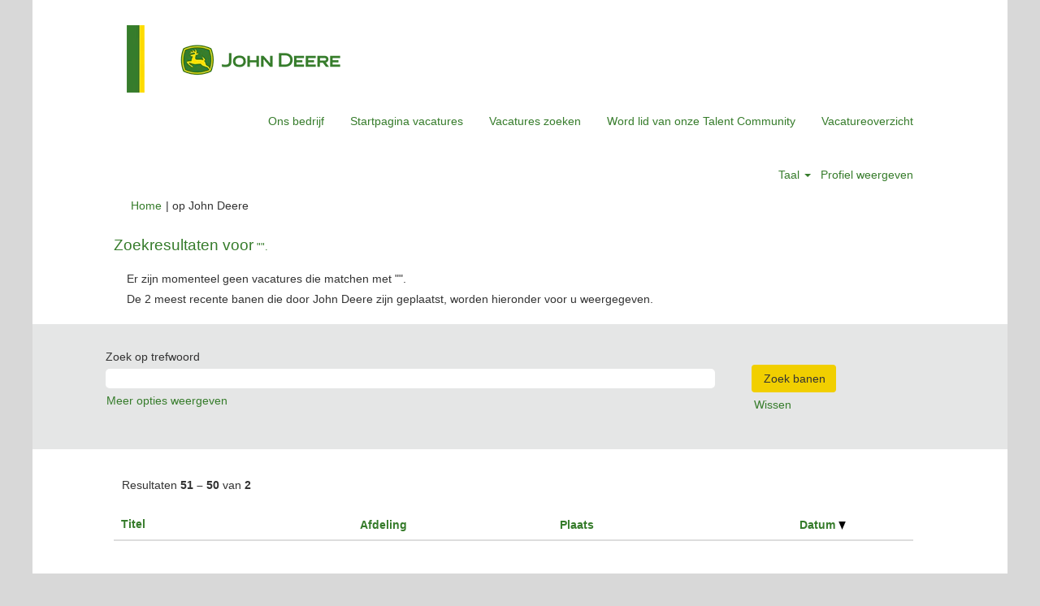

--- FILE ---
content_type: text/html;charset=UTF-8
request_url: https://jobs.deere.com/key/?q=john+deere+trabalhe+conosco&startrow=50&locale=nl_NL
body_size: 36175
content:
<!DOCTYPE html>
<html class="html5" xml:lang="nl-NL" lang="nl-NL" xmlns="http://www.w3.org/1999/xhtml">

        <head>
            <meta http-equiv="X-UA-Compatible" content="IE=edge,chrome=1" />
            <meta http-equiv="Content-Type" content="text/html;charset=UTF-8" />
            <meta http-equiv="Content-Type" content="text/html; charset=utf-8" />
                <meta name="viewport" content="width=device-width, initial-scale=1.0" />
                        <link type="text/css" class="keepscript" rel="stylesheet" href="https://jobs.deere.com/platform/bootstrap/3.4.8_NES/css/bootstrap.min.css" />
                            <link type="text/css" rel="stylesheet" href="/platform/css/j2w/min/bootstrapV3.global.responsive.min.css?h=906dcb68" />
                <script type="text/javascript" src="https://performancemanager8.successfactors.com/verp/vmod_v1/ui/extlib/jquery_3.5.1/jquery.js"></script>
                <script type="text/javascript" src="https://performancemanager8.successfactors.com/verp/vmod_v1/ui/extlib/jquery_3.5.1/jquery-migrate.js"></script>
            <script type="text/javascript" src="/platform/js/jquery/jquery-migrate-1.4.1.js"></script>
                    <title>John Deere: vacatures</title>

        <meta http-equiv="Content-Type" content="text/html; charset=utf-8" />
        <meta name="keywords" content=", John Deere Vacatures" />
        <meta name="description" content="Vind  bij John Deere" />
        <link rel="canonical" href="https://jobs.deere.com/search/" />
            <meta name="robots" content="noindex" />
                <link type="text/css" rel="stylesheet" href="//rmkcdn.successfactors.com/99495ea6/9fd84b59-7118-489b-bdff-0.css" />
                            <link type="text/css" rel="stylesheet" href="/platform/csb/css/header1.css?h=906dcb68" />
                            <link type="text/css" rel="stylesheet" href="/platform/css/j2w/min/sitebuilderframework.min.css?h=906dcb68" />
                            <link type="text/css" rel="stylesheet" href="/platform/css/j2w/min/BS3ColumnizedSearch.min.css?h=906dcb68" />
                            <link type="text/css" rel="stylesheet" href="/platform/fontawesome4.7/css/font-awesome-4.7.0.min.css?h=906dcb68" /><script type="text/javascript">if ( document.URL === "https://jobs.deere.com/"){ 
    window.location = "https://jobs.deere.com/successfactors/search/?q=&locationsearch="; 
    }
</script>
<script type="text/javascript">if ( document.URL === "https://jobs.deere.com/?locale=en_US"){ 
    window.location = "https://jobs.deere.com/successfactors/search/?q=&locationsearch/?locale=en_US/"; 
    }
</script> 
<script type="text/javascript">if ( document.URL === "https://jobs.deere.com/?locale=de_DE"){ 
    window.location = "https://jobs.deere.com/successfactors/search/?q=&locationsearch/?locale=de_DE/"; 
    }
</script> 
<script type="text/javascript">if ( document.URL === "https://jobs.deere.com/?locale=es_ES"){ 
    window.location = "https://jobs.deere.com/successfactors/search/?q=&locationsearch/?locale=es_ES/"; 
    }
</script> 
<script type="text/javascript">if ( document.URL === "https://jobs.deere.com/?locale=fr_FR"){ 
    window.location = "https://jobs.deere.com/successfactors/search/?q=&locationsearch/?locale=fr_FR/"; 
    }
</script> 
<script type="text/javascript">if ( document.URL === "https://jobs.deere.com/?locale=it_IT"){ 
    window.location = "https://jobs.deere.com/successfactors/search/?q=&locationsearch/?locale=it_IT/"; 
    }
</script> 
<script type="text/javascript">if ( document.URL === "https://jobs.deere.com/?locale=nl_NL"){ 
    window.location = "https://jobs.deere.com/successfactors/search/?q=&locationsearch/?locale=nl_NL/"; 
    }
</script> 
<script type="text/javascript">if ( document.URL === "https://jobs.deere.com/?locale=pl_PL"){ 
    window.location = "https://jobs.deere.com/successfactors/search/?q=&locationsearch/?locale=pl_PL/"; 
    }
</script> 
<script type="text/javascript">if ( document.URL === "https://jobs.deere.com/?locale=pt_BR"){ 
    window.location = "https://jobs.deere.com/successfactors/search/?q=&locationsearch/?locale=pt_BR/"; 
    }
</script> 
<script type="text/javascript">if ( document.URL === "https://jobs.deere.com/?locale= fi_FI"){ 
    window.location = "https://jobs.deere.com/successfactors/search/?q=&locationsearch/?locale= fi_FI/"; 
    }
</script> 
<script type="text/javascript">if ( document.URL === "https://jobs.deere.com/?locale=sv_SE"){ 
    window.location = "https://jobs.deere.com/successfactors/search/?q=&locationsearch/?locale=sv_SE/"; 
    }
</script> 
<script type="text/javascript">if ( document.URL === "https://jobs.deere.com/?locale=tr_TR"){ 
    window.location = "https://jobs.deere.com/successfactors/search/?q=&locationsearch/?locale=tr_TR/"; 
    }
</script> 
<script type="text/javascript">if ( document.URL === "https://jobs.deere.com/?locale=ru_RU"){ 
    window.location = "https://jobs.deere.com/successfactors/search/?q=&locationsearch/?locale=ru_RU/"; 
    }
</script> 
<script type="text/javascript">if ( document.URL === "https://jobs.deere.com/?locale=th_TH"){ 
    window.location = "https://jobs.deere.com/search/?q=&locationsearch/?locale=th_TH/"; 
    }
</script> 
<script type="text/javascript">if ( document.URL === "https://jobs.deere.com/?locale=zh_CN"){ 
    window.location = "https://jobs.deere.com/successfactors/search/?q=&locationsearch/?locale=zh_CN/"; 
    }
</script> 
<script type="text/javascript">
  if (document.location.pathname === "/successfactors/search/") {
    window.addEventListener("load", function () {
      document
        .getElementById("search-wrapper")
        .insertAdjacentHTML(
          "afterend",
          "<center><h3><b style='color: #c21020'>If you are searching for professional / salaried opportunities outside of China or Apprenticeship roles, <a href='https://johndeere.eightfold.ai/careers' target='_blank' >click here!</a></b></h3></center>"
        );
    });
  }
</script>
<script type="text/javascript">
    if(document.URL.includes('eightfold/job')) {			
	  if(document.URL.split('/')[3] == 'eightfold' && document.URL.split('/')[4] == 'job') {                
                let title = document.querySelector("meta[property='og:title']").getAttribute("content")
		window.location = "https://johndeere.eightfold.ai/careers?query="+title
          }
    }
</script>


        <link rel="shortcut icon" href="//rmkcdn.successfactors.com/99495ea6/316b8d3c-bdb9-408a-b07f-0.ico" type="image/x-icon" />
            <style id="antiClickjack" type="text/css">body{display:none !important;}</style>
            <script type="text/javascript" id="antiClickJackScript">
                if (self === top) {
                    var antiClickjack = document.getElementById("antiClickjack");
                    antiClickjack.parentNode.removeChild(antiClickjack);
                } else {
                    top.location = self.location;
                }
            </script>
        </head>

        <body class="coreCSB search-page body   body" id="body">

    <div class="ukCookiePolicy" style="display:none;">
        <div class="centered container ">
                    Als u deze website blijft gebruiken, stemt u in met het gebruik van cookies.
                
            <br />
            <button id="cookie-acknowledge" tabindex="1" title="Accepteren" class="btn bannerButton" aria-label="Gebruik van cookies accepteren">
                Accepteren</button>
            <button id="cookie-close" tabindex="1" title="Sluiten" class="btn bannerButton" aria-label="Kennisgeving van cookies sluiten">
                Sluiten</button>
        </div>
    </div>

        <div id="outershell" class="outershell">

    <div id="header" class="header headermain slightlylimitwidth " role="banner">
            <div id="headerbordertop" class="headerbordertop slightlylimitwidth"></div>
        <script type="text/javascript">
            //<![CDATA[
            $(function()
            {
                /* Using 'skipLinkSafari' to include CSS styles specific to Safari. */
                if (navigator.userAgent.indexOf('Safari') != -1 && navigator.userAgent.indexOf('Chrome') == -1) {
                    $("#skipLink").attr('class', 'skipLinkSafari');
                }
            });
            //]]>
        </script>
        <div id="skip">
            <a href="#content" id="skipLink" class="skipLink" title="Verdergaan naar primaire inhoud"><span>Verdergaan naar primaire inhoud</span></a>
        </div>

        <div class="limitwidth">
            <div class="menu desktop upper">
                <div class="inner" role="navigation" aria-label="Koptekst Menu">
                        <a href="https://www.deere.com/en/our-company/john-deere-careers/" title="Deere" style="display:inline-block">
                            <img class="logo" src="//rmkcdn.successfactors.com/99495ea6/527b299c-ac24-4c74-a4ff-a.png" alt="John Deere" />
                        </a>
                    <ul class="nav nav-pills" role="list">
        <li><a href="https://www.deere.com/en/global-country-selector/" title="Ons bedrijf" target="_blank">Ons bedrijf</a></li>
        <li><a href="https://www.deere.com/en_US/docs/html/corporate/globalcareers/index.html" title="Startpagina vacatures" target="_blank">Startpagina vacatures</a></li>
        <li><a href="https://jobs.deere.com/search" title="Vacatures zoeken" target="_blank">Vacatures zoeken</a></li>
        <li><a href="/talentcommunity/subscribe/?locale=nl_NL" title="Word lid van onze Talent Community">Word lid van onze Talent Community</a></li>
        <li><a href="/content/google-job-map/?locale=nl_NL" title="Vacatureoverzicht">Vacatureoverzicht</a></li>
                    </ul>
                </div>
            </div>
        </div>

        <div class="menu mobile upper">
                <a href="https://www.deere.com/en/our-company/john-deere-careers/" title="Deere">
                    <img class="logo" src="//rmkcdn.successfactors.com/99495ea6/527b299c-ac24-4c74-a4ff-a.png" alt="John Deere" />
                </a>
            <div class="nav">
                    <div class="dropdown mobile-search">
                        <button id="searchToggleBtn" type="button" title="Zoeken" aria-label="Zoeken" class="dropdown-toggle" data-toggle="collapse" data-target="#searchSlideNav"><span class="mobilelink fa fa-search"></span></button>
                        <div id="searchSlideNav" class="dropdown-menu search-collapse">

        <div class="well well-small searchwell">
            <form class="form-inline jobAlertsSearchForm" name="keywordsearch" method="get" action="/search/" xml:lang="nl-NL" lang="nl-NL" style="margin: 0;" role="search">
                <input name="createNewAlert" type="hidden" value="false" />
                <div class="container-fluid">
                    <div class="row columnizedSearchForm">
                        <div class="column col-md-9">
                            <div class="fieldContainer row">
                                    <div class="col-md-12 rd-keywordsearch">
                                            <span class="lbl" aria-hidden="true">Zoek op trefwoord</span>

                                        <i class="keywordsearch-icon"></i>
                                        <input type="text" class="keywordsearch-q columnized-search" name="q" maxlength="50" aria-label="Zoek op trefwoord" />

                                    </div>
                            </div>
                        </div>
                        <div class="rd-searchbutton col-md-2">
                            <div class="row emptylabelsearchspace labelrow">
                                 
                            </div>
                            <div class="row">
                                <div class="col-md-12 col-sm-12 col-xs-12 search-submit">
                                            <input type="submit" class="btn keywordsearch-button" value="Zoek banen" />
                                </div>
                                    <div class="search-clear-wrapper">
                                        <a role="button" href="" class="search-clear-button btn-link">Wissen</a>
                                    </div>
                            </div>
                        </div>
                    </div>

                </div>
            </form>
        </div>
                        </div>
                    </div>
                <div class="dropdown mobile-nav">
                    <a id="hamburgerToggleBtn" href="#" title="Menu" aria-label="Menu" class="dropdown-toggle" aria-controls="nav-collapse-design1" aria-expanded="false" role="button" data-toggle="collapse" data-target="#nav-collapse-design1"><span class="mobilelink fa fa-bars"></span></a>
                    <ul id="nav-collapse-design1" class="dropdown-menu nav-collapse">
        <li><a href="https://www.deere.com/en/global-country-selector/" title="Ons bedrijf" target="_blank">Ons bedrijf</a></li>
        <li><a href="https://www.deere.com/en_US/docs/html/corporate/globalcareers/index.html" title="Startpagina vacatures" target="_blank">Startpagina vacatures</a></li>
        <li><a href="https://jobs.deere.com/search" title="Vacatures zoeken" target="_blank">Vacatures zoeken</a></li>
        <li><a href="/talentcommunity/subscribe/?locale=nl_NL" title="Word lid van onze Talent Community">Word lid van onze Talent Community</a></li>
        <li><a href="/content/google-job-map/?locale=nl_NL" title="Vacatureoverzicht">Vacatureoverzicht</a></li>
                    </ul>
                </div>
            </div>
        </div>
        <div class="lower headersubmenu">
            <div class="inner limitwidth">
                <div class="links">
                        <div id="langListContainer" class="language node dropdown header-one headerlocaleselector">
        <a id="langDropDownToggleBtn" class="dropdown-toggle languageselector" role="button" aria-expanded="false" data-toggle="dropdown" href="#" aria-controls="langListDropDown">Taal <span class="caret"></span></a>
        <ul id="langListDropDown" role="menu" aria-labelledby="langDropDownToggleBtn" class="dropdown-menu company-dropdown headerdropdown">
                <li role="none">
                    <a role="menuItem" href="https://jobs.deere.com/key/?q=john+deere+trabalhe+conosco&amp;startrow=50&amp;locale=de_DE" lang="de-DE">Deutsch (Deutschland)</a>
                </li>
                <li role="none">
                    <a role="menuItem" href="https://jobs.deere.com/key/?q=john+deere+trabalhe+conosco&amp;startrow=50&amp;locale=en_US" lang="en-US">English (United States)</a>
                </li>
                <li role="none">
                    <a role="menuItem" href="https://jobs.deere.com/key/?q=john+deere+trabalhe+conosco&amp;startrow=50&amp;locale=es_ES" lang="es-ES">Español (España)</a>
                </li>
                <li role="none">
                    <a role="menuItem" href="https://jobs.deere.com/key/?q=john+deere+trabalhe+conosco&amp;startrow=50&amp;locale=fi_FI" lang="fi-FI">Suomi (Suomen tasavalta)</a>
                </li>
                <li role="none">
                    <a role="menuItem" href="https://jobs.deere.com/key/?q=john+deere+trabalhe+conosco&amp;startrow=50&amp;locale=fr_FR" lang="fr-FR">Français (France)</a>
                </li>
                <li role="none">
                    <a role="menuItem" href="https://jobs.deere.com/key/?q=john+deere+trabalhe+conosco&amp;startrow=50&amp;locale=it_IT" lang="it-IT">Italiano (Italia)</a>
                </li>
                <li role="none">
                    <a role="menuItem" href="https://jobs.deere.com/key/?q=john+deere+trabalhe+conosco&amp;startrow=50&amp;locale=nl_NL" lang="nl-NL">Nederlands (Nederland)</a>
                </li>
                <li role="none">
                    <a role="menuItem" href="https://jobs.deere.com/key/?q=john+deere+trabalhe+conosco&amp;startrow=50&amp;locale=pl_PL" lang="pl-PL">Polski</a>
                </li>
                <li role="none">
                    <a role="menuItem" href="https://jobs.deere.com/key/?q=john+deere+trabalhe+conosco&amp;startrow=50&amp;locale=pt_BR" lang="pt-BR">Português (Brasil)</a>
                </li>
                <li role="none">
                    <a role="menuItem" href="https://jobs.deere.com/key/?q=john+deere+trabalhe+conosco&amp;startrow=50&amp;locale=ru_RU" lang="ru-RU">Русский язык (Россия)</a>
                </li>
                <li role="none">
                    <a role="menuItem" href="https://jobs.deere.com/key/?q=john+deere+trabalhe+conosco&amp;startrow=50&amp;locale=sv_SE" lang="sv-SE">Svenska (Konungariket Sverige)</a>
                </li>
                <li role="none">
                    <a role="menuItem" href="https://jobs.deere.com/key/?q=john+deere+trabalhe+conosco&amp;startrow=50&amp;locale=th_TH" lang="th-TH">ภาษาไทย (ประเทศไทย)</a>
                </li>
                <li role="none">
                    <a role="menuItem" href="https://jobs.deere.com/key/?q=john+deere+trabalhe+conosco&amp;startrow=50&amp;locale=tr_TR" lang="tr-TR">Türkçe (Türkiye)</a>
                </li>
                <li role="none">
                    <a role="menuItem" href="https://jobs.deere.com/key/?q=john+deere+trabalhe+conosco&amp;startrow=50&amp;locale=zh_CN" lang="zh-CN">简体中文 (中国大陆)</a>
                </li>
        </ul>
                        </div>
                        <div class="profile node">
			<div class="profileWidget">
					<a href="#" onclick="j2w.TC.handleViewProfileAction(event)" xml:lang="nl-NL" lang="nl-NL" style=" ">Profiel weergeven</a>
			</div>
                        </div>





                </div>
            </div>
        </div>
    </div>
    <style type="text/css">
        #content {
            padding-top: 0px;
        }
    </style>

    <script type="text/javascript" classhtmlattribute="keepscript" src="/platform/js/j2w/j2w.bootstrap.collapse.js"></script>
    <script type="text/javascript" classhtmlattribute="keepscript" src="/platform/js/j2w/j2w.bootstrap.dropdown.js"></script>
            <div id="innershell" class="innershell">
                <div id="content" tabindex="-1" class="content" role="main">
                    <div class="inner">
            <div class="breadcrumbtrail">
                <nav aria-label="Navigatiepad">
                    <ul class="breadcrumb">
                        <li><a href="/">Home</a></li>
                                        <li aria-hidden="true"><span class="divider">|</span></li>
                                        <li class="active" aria-current="page"> op John Deere<span class="sr-only">(huidige pagina)</span></li>
                    </ul>
                </nav>
            </div>
            <h1 class="keyword-title">Zoekresultaten voor<span class="securitySearchQuery"> "".</span>
            </h1>
            <div id="noresults" xml:lang="nl-NL" lang="nl-NL" class="alert alert-block">
                    <div id="attention">
                        <img id="attention-img" src="/platform/images/attention.png" alt="Let op!" border="0" /><label>Er zijn momenteel geen vacatures die matchen met "<span class='attention securitySearchString'></span>".</label>
                    </div>
                        <div id="noresults-message"><label>De 2 meest recente banen die door John Deere zijn geplaatst, worden hieronder voor u weergegeven.</label>
                        </div>
            </div>
        <div id="search-wrapper">

        <div class="well well-small searchwell">
            <form class="form-inline jobAlertsSearchForm" name="keywordsearch" method="get" action="/search/" xml:lang="nl-NL" lang="nl-NL" style="margin: 0;" role="search">
                <input name="createNewAlert" type="hidden" value="false" />
                <div class="container-fluid">
                    <div class="row columnizedSearchForm">
                        <div class="column col-md-9">
                            <div class="fieldContainer row">
                                    <div class="col-md-12 rd-keywordsearch">
                                            <span class="lbl" aria-hidden="true">Zoek op trefwoord</span>

                                        <i class="keywordsearch-icon"></i>
                                        <input type="text" class="keywordsearch-q columnized-search" name="q" maxlength="50" aria-label="Zoek op trefwoord" />

                                    </div>
                            </div>
                                <div class="row optionsLink optionsLink-padding">
            <span>
                
                <a href="javascript:void(0)" rel="advance" role="button" id="options-search" class="search-option-link btn-link" aria-controls="moreOptionsDiv" data-toggle="collapse" aria-expanded="false" data-moreOptions="Meer opties weergeven" data-lessOptions="Minder opties weergeven" data-target=".optionsDiv">Meer opties weergeven</a>
            </span>
                                </div>
            <div>
                <div id="moreOptionsDiv" style="" class="optionsDiv collapse">

                    <div id="optionsFacetLoading" class="optionsFacetLoading" aria-live="assertive">
                            <span>Laden...</span>
                    </div>
                    <div id="optionsFacetValues" class="optionsFacetValues" style="display:none" tabindex="-1">
                        <hr aria-hidden="true" />
                        <div id="newFacets" style="padding-bottom: 5px" class="row">
                                <div class="optionsFacet col-md-4">
                                    <div class="row">
                                        <label id="optionsFacetsDD_country_label" class="optionsFacet optionsFacet-label" for="optionsFacetsDD_country">
                                            Land/regio
                                        </label>
                                    </div>
                                    <select id="optionsFacetsDD_country" name="optionsFacetsDD_country" class="optionsFacet-select optionsFacetsDD_country form-control-100">
                                        <option value="">Alle</option>
                                    </select>
                                </div>
                                <div class="optionsFacet col-md-4">
                                    <div class="row">
                                        <label id="optionsFacetsDD_department_label" class="optionsFacet optionsFacet-label" for="optionsFacetsDD_department">
                                            Categorie
                                        </label>
                                    </div>
                                    <select id="optionsFacetsDD_department" name="optionsFacetsDD_department" class="optionsFacet-select optionsFacetsDD_department form-control-100">
                                        <option value="">Alle</option>
                                    </select>
                                </div>
                                <div class="optionsFacet col-md-4">
                                    <div class="row">
                                        <label id="optionsFacetsDD_customfield1_label" class="optionsFacet optionsFacet-label" for="optionsFacetsDD_customfield1">
                                            Aangepast veld 1
                                        </label>
                                    </div>
                                    <select id="optionsFacetsDD_customfield1" name="optionsFacetsDD_customfield1" class="optionsFacet-select optionsFacetsDD_customfield1 form-control-100">
                                        <option value="">Alle</option>
                                    </select>
                                </div>
                                <div class="optionsFacet col-md-4">
                                    <div class="row">
                                        <label id="optionsFacetsDD_customfield3_label" class="optionsFacet optionsFacet-label" for="optionsFacetsDD_customfield3">
                                            Onsite/Remote
                                        </label>
                                    </div>
                                    <select id="optionsFacetsDD_customfield3" name="optionsFacetsDD_customfield3" class="optionsFacet-select optionsFacetsDD_customfield3 form-control-100">
                                        <option value="">Alle</option>
                                    </select>
                                </div>
                        </div>
                    </div>
                </div>
            </div>
                        </div>
                        <div class="rd-searchbutton col-md-2">
                            <div class="row emptylabelsearchspace labelrow">
                                 
                            </div>
                            <div class="row">
                                <div class="col-md-12 col-sm-12 col-xs-12 search-submit">
                                            <input type="submit" class="btn keywordsearch-button" value="Zoek banen" />
                                </div>
                                    <div class="search-clear-wrapper">
                                        <a role="button" href="" class="search-clear-button btn-link">Wissen</a>
                                    </div>
                            </div>
                        </div>
                    </div>

                </div>
            </form>
        </div>
                    <div class="row clearfix">
            <div id="sharingwidget"></div>
                    </div>
        </div>
                <div class="pagination-top clearfix">

        <div class="paginationShell clearfix" xml:lang="nl-NL" lang="nl-NL">
                    <div class="well well-lg pagination-well pagination">
                        <div class="pagination-label-row">
                            <span class="paginationLabel" aria-label="Resultaten 51 – 50">Resultaten <b>51 – 50</b> van <b>2</b></span>
                            <span class="srHelp" style="font-size:0px">Pagina 3 van 1</span>
                        </div>
                    </div>
        </div>
                </div>

            <div class="searchResultsShell">
				<table id="searchresults" class="searchResults full table table-striped table-hover" cellpadding="0" cellspacing="0" aria-label="Zoekresultaten voor . Pagina 3 van 1, resultaten 51 t/m 50 van 2">
					<thead>
                            <tr id="search-results-header">
											<th id="hdrTitle" aria-sort="none" scope="col" width="30%">
												<span class="jobTitle">
													<a id="hdrTitleButton" class="jobTitle sort" role="button" href="/search/?q=&amp;sortColumn=sort_title&amp;sortDirection=desc#hdrTitleButton">Titel
													</a>
												</span>
											</th>
											<th id="hdrDepartment" aria-sort="none" scope="col" width="25%" class="hidden-phone">
												<span class="jobDepartment">
													<a id="hdrDepartmentButton" role="button" href="/search/?q=&amp;sortColumn=sort_department&amp;sortDirection=desc#hdrDepartmentButton">Afdeling
													</a>
												</span>
											</th>
											<th id="hdrLocation" aria-sort="none" scope="col" width="30%" class="hidden-phone">
												<span class="jobLocation">
													<a id="hdrLocationButton" role="button" class="jobLocation sort" href="/search/?q=&amp;sortColumn=sort_location&amp;sortDirection=desc#hdrLocationButton">Plaats
													</a>
												</span>
											</th>
											<th id="hdrDate" aria-sort="descending" scope="col" width="15%" class="hidden-phone">
												<span class="jobDate">
													<a id="hdrDateButton" role="button" href="/search/?q=&amp;sortColumn=referencedate&amp;sortDirection=asc#hdrDateButton">Datum <img src="/platform/images/shared/downtri.png" border="0" alt="Sort descending" />
													</a>
												</span>
											</th>
									<td class="hidden-phone"></td>
                            </tr>
                    </thead>
                    <tbody>
                    </tbody>

                </table>
            </div>

            <script src="/platform/js/jquery/jquery.watermark.js" type="text/javascript"></script>
            <script type="text/javascript">jQuery(function($){$('#title').watermark('Titel');
$('#department').watermark('Afdeling');
$('#location').watermark('Plaats');
$('#date').watermark('Datum (dd-MM-y)');
$('#title').watermark('Titel');
$('#location').watermark('Plaats');
$('#department').watermark('Afdeling');
$('#distance').watermark('');
});
            </script>
                    </div>
                </div>
            </div>

    <div id="footer" class="slightlylimitwidth" role="contentinfo">
        <div id="footerRowTop" class="footer footerRow">
            <div class="container limitwidth">

    <div id="footerInnerLinksSocial" class="row">
        <ul class="inner links" role="list">
                    <li><a href="/topjobs/" title="Meest gezochte vacatures">Meest gezochte vacatures</a></li>
                    <li><a href="/viewalljobs/" title="Site-overzicht">Site-overzicht</a></li>
        </ul>
        </div>
            </div>
        </div>

        <div id="footerRowBottom" class="footer footerRow">
            <div class="container limitwidth">
                    <p>Copyright © 2022 Deere &amp; Company. Alle rechten voorbehouden.</p>
            </div>
        </div>
    </div>
        </div>
            <script class="keepscript" src="https://jobs.deere.com/platform/bootstrap/3.4.8_NES/js/lib/dompurify/purify.min.js" type="text/javascript"></script>
            <script class="keepscript" src="https://jobs.deere.com/platform/bootstrap/3.4.8_NES/js/bootstrap.min.js" type="text/javascript"></script><script type="text/javascript"></script>


		<script type="text/javascript">
		//<![CDATA[
			$(function() 
			{
				var ctid = 'f74360f7-4837-4609-8f4f-23e1b82ac0bd';
				var referrer = '';
				var landing = document.location.href;
				var brand = '';
				$.ajax({ url: '/services/t/l'
						,data: 'referrer='+ encodeURIComponent(referrer)
								+ '&ctid=' + ctid 
								+ '&landing=' + encodeURIComponent(landing)
								+ '&brand=' + brand
						,dataType: 'json'
						,cache: false
						,success: function(){}
				});
			});
		//]]>
		</script>
        <script type="text/javascript">
            //<![CDATA[
            $(function() {
                $('input:submit,button:submit').each(function(){
                    var submitButton = $(this);
                    if(submitButton.val() == '') submitButton.val('');
                });

                $('input, textarea').placeholder();
            });
            //]]>
        </script>
					<script type="text/javascript" src="/platform/js/localized/strings_nl_NL.js?h=906dcb68"></script>
					<script type="text/javascript" src="/platform/js/j2w/min/j2w.core.min.js?h=906dcb68"></script>
					<script type="text/javascript" src="/platform/js/j2w/min/j2w.tc.min.js?h=906dcb68"></script>

		<script type="text/javascript">
			//<![CDATA[
				j2w.init({
					"cookiepolicy"   : 2,
					"useSSL"         : true,
					"isUsingSSL"     : true,
					"isResponsive"   : true,
					"categoryId"     : 0,
					"siteTypeId"     : 1,
					"ssoCompanyId"   : '1161975P',
					"ssoUrl"         : 'https://career8.successfactors.com',
					"passwordRegEx"  : '^(?=.{6,20}$)(?!.*(.)\\1{3})(?=.*([\\d]|[^\\w\\d\\s]))(?=.*[A-Za-z])(?!.*[\\u007F-\\uFFFF\\s])',
					"emailRegEx"     : '^(?![+])(?=([a-zA-Z0-9\\\'.+!_-])+[@]([a-zA-Z0-9]|[a-zA-Z0-9][a-zA-Z0-9.-]*[a-zA-Z0-9])[.]([a-zA-Z]){1,63}$)(?!.*[\\u007F-\\uFFFF\\s,])(?!.*[.]{2})',
					"hasATSUserID"	 : false,
					"useCASWorkflow" : true,
					"brand"          : "",
					"dpcsStateValid" : false
					,       'q'              : '',       'location'       : '',       'locationsearch' : '',       'geolocation'  : '',       'locale'         : 'nl_NL'
				});

				j2w.TC.init({
					"seekConfig" : {
						"url" : 'https\x3A\x2F\x2Fwww.seek.com.au\x2Fapi\x2Fiam\x2Foauth2\x2Fauthorize',
						"id"  : 'successfactors12',
						"advertiserid" : ''
					}
				});

				$.ajaxSetup({
					cache   : false,
					headers : {
						"X-CSRF-Token" : "7fcb0ffe-5727-4c16-bcb6-7ee6c072901a"
					}
				});
			//]]>
		</script>
					<script type="text/javascript" src="/platform/js/search/search.js?h=906dcb68"></script>
					<script type="text/javascript" src="/platform/js/j2w/min/j2w.user.min.js?h=906dcb68"></script>
					<script type="text/javascript" src="/platform/js/j2w/min/j2w.agent.min.js?h=906dcb68"></script>
        
        <script type="text/javascript" src="/platform/js/jquery/js.cookie-2.2.1.min.js"></script>
        <script type="text/javascript" src="/platform/js/jquery/jquery.lightbox_me.js"></script>
        <script type="text/javascript" src="/platform/js/jquery/jquery.placeholder.2.0.7.min.js"></script>
        <script type="text/javascript" src="/js/override.js?locale=nl_NL&amp;i=607482361"></script>
        <script type="text/javascript">
            const jobAlertSpans = document.querySelectorAll("[data-testid=jobAlertSpanText]");
            jobAlertSpans?.forEach((jobEl) => {
              jobEl.textContent = window?.jsStr?.tcjobresultscreatejobalertsdetailstext || "";
            });
        </script>
            <script type="text/javascript">
            //<![CDATA[
                if (Cookies && !Cookies.get('rmk12')) {
                    $('.ukCookiePolicy').show();

                    $('#cookie-close').click(function () {
                        closeBanner();
                    });

                    $('#cookie-acknowledge').click(function () {
                        closeBanner(true);
                    });

                    /**
                     * Closes the cookie banner, optionally dropping a cookie to keep the banner from reappearing.
                     * @param {boolean=} bDropCookie - If true, a cookie will be dropped to prevent the banner from
                     *     being shown again.
                     */
                    function closeBanner(bDropCookie) {
                        if (bDropCookie) {
                            Cookies.set('rmk12', 1, {
                                expires: (function () {
                                    var i = new Date;
                                    i.setFullYear(i.getFullYear() + 30);
                                    return i;
                                }())
                            });
                        }

                        $('div.ukCookiePolicy').remove();

                        /* When the banner is removed, the fixed header may need to be resized. If there is no fixed
                        header, this event goes unhandled. Please see header.xhtml. */
                        $(document).trigger('resizeFixedHeader');

                        $("#skipLink").focus();
                    }
                }
            //]]>
            </script>
					<script type="text/javascript" src="/platform/js/j2w/min/j2w.apply.min.js?h=906dcb68"></script>
					<script type="text/javascript" src="/platform/js/j2w/min/options-search.min.js?h=906dcb68"></script>
            <script type="application/javascript">
                //<![CDATA[
                var j2w = j2w || {};
                j2w.search = j2w.search || {};
                j2w.search.options = {
                    isOpen: false,
                    facets: ["country","department","customfield1","customfield3"],
                    showPicklistAllLocales : false
                };
                //]]>
            </script>
		</body>
    </html>

--- FILE ---
content_type: text/css
request_url: https://rmkcdn.successfactors.com/99495ea6/9fd84b59-7118-489b-bdff-0.css
body_size: 5770
content:
/* Correlation Id: [22251379-33d9-452c-86f7-adfab9766f55] */.pagination-well{float:left;}body.coreCSB div.ukCookiePolicy > div.container{background:rgba(255,255,255,0.0) !important;}body.coreCSB div.ukCookiePolicy > div.container,div.ukCookiePolicy h3,div.ukCookiePolicy h4,div.ukCookiePolicy h5{color:rgb(51,51,51) !important;}body.coreCSB div.ukCookiePolicy > div.container a:hover,body.coreCSB div.ukCookiePolicy > div.container a:focus{color:rgb(51,51,51) !important;}body.coreCSB div.ukCookiePolicy > div.container a,body.coreCSB div.ukCookiePolicy > div.container a{color:rgb(54,124,43) !important;}body.coreCSB div.ukCookiePolicy > div.container button.btn:hover,body.coreCSB div.ukCookiePolicy > div.container button.btn:focus{background:rgba(51,51,51,1.0) !important;}body.coreCSB div.ukCookiePolicy > div.container button.btn,body.coreCSB div.ukCookiePolicy > div.container button.btn{background:rgba(241,207,0,1.0) !important;}body.coreCSB div.ukCookiePolicy > div.container button.btn,body.coreCSB div.ukCookiePolicy > div.container button.btn{color:rgb(51,51,51) !important;}#similar-jobs{display:none;}body.coreCSB .fontcolorb9a00efb6f5c6e8a56a91390486728b2,body.coreCSB .fontcolorb9a00efb6f5c6e8a56a91390486728b2 h1,body.coreCSB .fontcolorb9a00efb6f5c6e8a56a91390486728b2 h2,body.coreCSB .fontcolorb9a00efb6f5c6e8a56a91390486728b2 h3,body.coreCSB .fontcolorb9a00efb6f5c6e8a56a91390486728b2 h4,body.coreCSB .fontcolorb9a00efb6f5c6e8a56a91390486728b2 h5,body.coreCSB .fontcolorb9a00efb6f5c6e8a56a91390486728b2 h6,body.coreCSB .fontcolorb9a00efb6f5c6e8a56a91390486728b2 .force .the .color{color:rgb(34,51,68) !important;}body.coreCSB .backgroundcolorb9a00efb6f5c6e8a56a91390486728b2{background-color:rgba(34,51,68,1.0);}body.coreCSB .bordercolorb9a00efb6f5c6e8a56a91390486728b2{border-color:rgba(34,51,68,1.0);}body.coreCSB .linkcolorb9a00efb6f5c6e8a56a91390486728b2 a, html > body.coreCSB a.linkcolorb9a00efb6f5c6e8a56a91390486728b2{color:rgb(34,51,68) !important;}body.coreCSB .linkhovercolorb9a00efb6f5c6e8a56a91390486728b2 a:not(.btn):hover,body.coreCSB .linkhovercolorb9a00efb6f5c6e8a56a91390486728b2 a:not(.btn):focus,html > body.coreCSB a.linkhovercolorb9a00efb6f5c6e8a56a91390486728b2:not(.btn):hover,body.coreCSB#body a.linkhovercolorb9a00efb6f5c6e8a56a91390486728b2:not(.btn):focus{color:rgb(34,51,68) !important;}body.coreCSB .linkhovercolorb9a00efb6f5c6e8a56a91390486728b2 > span > a:hover,body.coreCSB .linkhovercolorb9a00efb6f5c6e8a56a91390486728b2 > span > a:focus{color:rgb(34,51,68) !important;}body.coreCSB .customheaderlinkhovercolorb9a00efb6f5c6e8a56a91390486728b2 a:not(.btn):focus{border:1px dashed rgba(34,51,68,1.0) !important; outline:none !important; box-shadow: none;}body.coreCSB .fontcolor1d2db517925e4e3f55f919a8953fea84,body.coreCSB .fontcolor1d2db517925e4e3f55f919a8953fea84 h1,body.coreCSB .fontcolor1d2db517925e4e3f55f919a8953fea84 h2,body.coreCSB .fontcolor1d2db517925e4e3f55f919a8953fea84 h3,body.coreCSB .fontcolor1d2db517925e4e3f55f919a8953fea84 h4,body.coreCSB .fontcolor1d2db517925e4e3f55f919a8953fea84 h5,body.coreCSB .fontcolor1d2db517925e4e3f55f919a8953fea84 h6,body.coreCSB .fontcolor1d2db517925e4e3f55f919a8953fea84 .force .the .color{color:rgb(18,53,86) !important;}body.coreCSB .backgroundcolor1d2db517925e4e3f55f919a8953fea84{background-color:rgba(18,53,86,1.0);}body.coreCSB .bordercolor1d2db517925e4e3f55f919a8953fea84{border-color:rgba(18,53,86,1.0);}body.coreCSB .linkcolor1d2db517925e4e3f55f919a8953fea84 a, html > body.coreCSB a.linkcolor1d2db517925e4e3f55f919a8953fea84{color:rgb(18,53,86) !important;}body.coreCSB .linkhovercolor1d2db517925e4e3f55f919a8953fea84 a:not(.btn):hover,body.coreCSB .linkhovercolor1d2db517925e4e3f55f919a8953fea84 a:not(.btn):focus,html > body.coreCSB a.linkhovercolor1d2db517925e4e3f55f919a8953fea84:not(.btn):hover,body.coreCSB#body a.linkhovercolor1d2db517925e4e3f55f919a8953fea84:not(.btn):focus{color:rgb(18,53,86) !important;}body.coreCSB .linkhovercolor1d2db517925e4e3f55f919a8953fea84 > span > a:hover,body.coreCSB .linkhovercolor1d2db517925e4e3f55f919a8953fea84 > span > a:focus{color:rgb(18,53,86) !important;}body.coreCSB .customheaderlinkhovercolor1d2db517925e4e3f55f919a8953fea84 a:not(.btn):focus{border:1px dashed rgba(18,53,86,1.0) !important; outline:none !important; box-shadow: none;}body.coreCSB .fontcolorc63bfd23,body.coreCSB .fontcolorc63bfd23 h1,body.coreCSB .fontcolorc63bfd23 h2,body.coreCSB .fontcolorc63bfd23 h3,body.coreCSB .fontcolorc63bfd23 h4,body.coreCSB .fontcolorc63bfd23 h5,body.coreCSB .fontcolorc63bfd23 h6,body.coreCSB .fontcolorc63bfd23 .force .the .color{color:rgb(91,148,255) !important;}body.coreCSB .backgroundcolorc63bfd23{background-color:rgba(91,148,255,1.0);}body.coreCSB .bordercolorc63bfd23{border-color:rgba(91,148,255,1.0);}body.coreCSB .linkcolorc63bfd23 a, html > body.coreCSB a.linkcolorc63bfd23{color:rgb(91,148,255) !important;}body.coreCSB .linkhovercolorc63bfd23 a:not(.btn):hover,body.coreCSB .linkhovercolorc63bfd23 a:not(.btn):focus,html > body.coreCSB a.linkhovercolorc63bfd23:not(.btn):hover,body.coreCSB#body a.linkhovercolorc63bfd23:not(.btn):focus{color:rgb(91,148,255) !important;}body.coreCSB .linkhovercolorc63bfd23 > span > a:hover,body.coreCSB .linkhovercolorc63bfd23 > span > a:focus{color:rgb(91,148,255) !important;}body.coreCSB .customheaderlinkhovercolorc63bfd23 a:not(.btn):focus{border:1px dashed rgba(91,148,255,1.0) !important; outline:none !important; box-shadow: none;}body.coreCSB .fontcolora880bb1b,body.coreCSB .fontcolora880bb1b h1,body.coreCSB .fontcolora880bb1b h2,body.coreCSB .fontcolora880bb1b h3,body.coreCSB .fontcolora880bb1b h4,body.coreCSB .fontcolora880bb1b h5,body.coreCSB .fontcolora880bb1b h6,body.coreCSB .fontcolora880bb1b .force .the .color{color:rgb(153,153,153) !important;}body.coreCSB .backgroundcolora880bb1b{background-color:rgba(153,153,153,1.0);}body.coreCSB .bordercolora880bb1b{border-color:rgba(153,153,153,1.0);}body.coreCSB .linkcolora880bb1b a, html > body.coreCSB a.linkcolora880bb1b{color:rgb(153,153,153) !important;}body.coreCSB .linkhovercolora880bb1b a:not(.btn):hover,body.coreCSB .linkhovercolora880bb1b a:not(.btn):focus,html > body.coreCSB a.linkhovercolora880bb1b:not(.btn):hover,body.coreCSB#body a.linkhovercolora880bb1b:not(.btn):focus{color:rgb(153,153,153) !important;}body.coreCSB .linkhovercolora880bb1b > span > a:hover,body.coreCSB .linkhovercolora880bb1b > span > a:focus{color:rgb(153,153,153) !important;}body.coreCSB .customheaderlinkhovercolora880bb1b a:not(.btn):focus{border:1px dashed rgba(153,153,153,1.0) !important; outline:none !important; box-shadow: none;}body.coreCSB .fontcolorb6a533a1,body.coreCSB .fontcolorb6a533a1 h1,body.coreCSB .fontcolorb6a533a1 h2,body.coreCSB .fontcolorb6a533a1 h3,body.coreCSB .fontcolorb6a533a1 h4,body.coreCSB .fontcolorb6a533a1 h5,body.coreCSB .fontcolorb6a533a1 h6,body.coreCSB .fontcolorb6a533a1 .force .the .color{color:rgb(0,0,0) !important;}body.coreCSB .backgroundcolorb6a533a1{background-color:rgba(0,0,0,1.0);}body.coreCSB .bordercolorb6a533a1{border-color:rgba(0,0,0,1.0);}body.coreCSB .linkcolorb6a533a1 a, html > body.coreCSB a.linkcolorb6a533a1{color:rgb(0,0,0) !important;}body.coreCSB .linkhovercolorb6a533a1 a:not(.btn):hover,body.coreCSB .linkhovercolorb6a533a1 a:not(.btn):focus,html > body.coreCSB a.linkhovercolorb6a533a1:not(.btn):hover,body.coreCSB#body a.linkhovercolorb6a533a1:not(.btn):focus{color:rgb(0,0,0) !important;}body.coreCSB .linkhovercolorb6a533a1 > span > a:hover,body.coreCSB .linkhovercolorb6a533a1 > span > a:focus{color:rgb(0,0,0) !important;}body.coreCSB .customheaderlinkhovercolorb6a533a1 a:not(.btn):focus{border:1px dashed rgba(0,0,0,1.0) !important; outline:none !important; box-shadow: none;}body.coreCSB .fontcolor76a1865d,body.coreCSB .fontcolor76a1865d h1,body.coreCSB .fontcolor76a1865d h2,body.coreCSB .fontcolor76a1865d h3,body.coreCSB .fontcolor76a1865d h4,body.coreCSB .fontcolor76a1865d h5,body.coreCSB .fontcolor76a1865d h6,body.coreCSB .fontcolor76a1865d .force .the .color{color:rgb(216,216,216) !important;}body.coreCSB .backgroundcolor76a1865d{background-color:rgba(216,216,216,1.0);}body.coreCSB .bordercolor76a1865d{border-color:rgba(216,216,216,1.0);}body.coreCSB .linkcolor76a1865d a, html > body.coreCSB a.linkcolor76a1865d{color:rgb(216,216,216) !important;}body.coreCSB .linkhovercolor76a1865d a:not(.btn):hover,body.coreCSB .linkhovercolor76a1865d a:not(.btn):focus,html > body.coreCSB a.linkhovercolor76a1865d:not(.btn):hover,body.coreCSB#body a.linkhovercolor76a1865d:not(.btn):focus{color:rgb(216,216,216) !important;}body.coreCSB .linkhovercolor76a1865d > span > a:hover,body.coreCSB .linkhovercolor76a1865d > span > a:focus{color:rgb(216,216,216) !important;}body.coreCSB .customheaderlinkhovercolor76a1865d a:not(.btn):focus{border:1px dashed rgba(216,216,216,1.0) !important; outline:none !important; box-shadow: none;}body.coreCSB .fontcolor338d88ec87cdca0e,body.coreCSB .fontcolor338d88ec87cdca0e h1,body.coreCSB .fontcolor338d88ec87cdca0e h2,body.coreCSB .fontcolor338d88ec87cdca0e h3,body.coreCSB .fontcolor338d88ec87cdca0e h4,body.coreCSB .fontcolor338d88ec87cdca0e h5,body.coreCSB .fontcolor338d88ec87cdca0e h6,body.coreCSB .fontcolor338d88ec87cdca0e .force .the .color{color:rgb(11,97,11) !important;}body.coreCSB .backgroundcolor338d88ec87cdca0e{background-color:rgba(11,97,11,1.0);}body.coreCSB .bordercolor338d88ec87cdca0e{border-color:rgba(11,97,11,1.0);}body.coreCSB .linkcolor338d88ec87cdca0e a, html > body.coreCSB a.linkcolor338d88ec87cdca0e{color:rgb(11,97,11) !important;}body.coreCSB .linkhovercolor338d88ec87cdca0e a:not(.btn):hover,body.coreCSB .linkhovercolor338d88ec87cdca0e a:not(.btn):focus,html > body.coreCSB a.linkhovercolor338d88ec87cdca0e:not(.btn):hover,body.coreCSB#body a.linkhovercolor338d88ec87cdca0e:not(.btn):focus{color:rgb(11,97,11) !important;}body.coreCSB .linkhovercolor338d88ec87cdca0e > span > a:hover,body.coreCSB .linkhovercolor338d88ec87cdca0e > span > a:focus{color:rgb(11,97,11) !important;}body.coreCSB .customheaderlinkhovercolor338d88ec87cdca0e a:not(.btn):focus{border:1px dashed rgba(11,97,11,1.0) !important; outline:none !important; box-shadow: none;}body.coreCSB .fontcolorac1de4f21467d0e1,body.coreCSB .fontcolorac1de4f21467d0e1 h1,body.coreCSB .fontcolorac1de4f21467d0e1 h2,body.coreCSB .fontcolorac1de4f21467d0e1 h3,body.coreCSB .fontcolorac1de4f21467d0e1 h4,body.coreCSB .fontcolorac1de4f21467d0e1 h5,body.coreCSB .fontcolorac1de4f21467d0e1 h6,body.coreCSB .fontcolorac1de4f21467d0e1 .force .the .color{color:rgb(255,255,255) !important;}body.coreCSB .backgroundcolorac1de4f21467d0e1{background-color:rgba(255,255,255,1.0);}body.coreCSB .bordercolorac1de4f21467d0e1{border-color:rgba(255,255,255,1.0);}body.coreCSB .linkcolorac1de4f21467d0e1 a, html > body.coreCSB a.linkcolorac1de4f21467d0e1{color:rgb(255,255,255) !important;}body.coreCSB .linkhovercolorac1de4f21467d0e1 a:not(.btn):hover,body.coreCSB .linkhovercolorac1de4f21467d0e1 a:not(.btn):focus,html > body.coreCSB a.linkhovercolorac1de4f21467d0e1:not(.btn):hover,body.coreCSB#body a.linkhovercolorac1de4f21467d0e1:not(.btn):focus{color:rgb(255,255,255) !important;}body.coreCSB .linkhovercolorac1de4f21467d0e1 > span > a:hover,body.coreCSB .linkhovercolorac1de4f21467d0e1 > span > a:focus{color:rgb(255,255,255) !important;}body.coreCSB .customheaderlinkhovercolorac1de4f21467d0e1 a:not(.btn):focus{border:1px dashed rgba(255,255,255,1.0) !important; outline:none !important; box-shadow: none;}body.coreCSB .fontcolorc7548806e79d4ee4,body.coreCSB .fontcolorc7548806e79d4ee4 h1,body.coreCSB .fontcolorc7548806e79d4ee4 h2,body.coreCSB .fontcolorc7548806e79d4ee4 h3,body.coreCSB .fontcolorc7548806e79d4ee4 h4,body.coreCSB .fontcolorc7548806e79d4ee4 h5,body.coreCSB .fontcolorc7548806e79d4ee4 h6,body.coreCSB .fontcolorc7548806e79d4ee4 .force .the .color{color:rgb(54,124,43) !important;}body.coreCSB .backgroundcolorc7548806e79d4ee4{background-color:rgba(54,124,43,1.0);}body.coreCSB .bordercolorc7548806e79d4ee4{border-color:rgba(54,124,43,1.0);}body.coreCSB .linkcolorc7548806e79d4ee4 a, html > body.coreCSB a.linkcolorc7548806e79d4ee4{color:rgb(54,124,43) !important;}body.coreCSB .linkhovercolorc7548806e79d4ee4 a:not(.btn):hover,body.coreCSB .linkhovercolorc7548806e79d4ee4 a:not(.btn):focus,html > body.coreCSB a.linkhovercolorc7548806e79d4ee4:not(.btn):hover,body.coreCSB#body a.linkhovercolorc7548806e79d4ee4:not(.btn):focus{color:rgb(54,124,43) !important;}body.coreCSB .linkhovercolorc7548806e79d4ee4 > span > a:hover,body.coreCSB .linkhovercolorc7548806e79d4ee4 > span > a:focus{color:rgb(54,124,43) !important;}body.coreCSB .customheaderlinkhovercolorc7548806e79d4ee4 a:not(.btn):focus{border:1px dashed rgba(54,124,43,1.0) !important; outline:none !important; box-shadow: none;}body.coreCSB .fontcolorcd9e99fd85b9d37b,body.coreCSB .fontcolorcd9e99fd85b9d37b h1,body.coreCSB .fontcolorcd9e99fd85b9d37b h2,body.coreCSB .fontcolorcd9e99fd85b9d37b h3,body.coreCSB .fontcolorcd9e99fd85b9d37b h4,body.coreCSB .fontcolorcd9e99fd85b9d37b h5,body.coreCSB .fontcolorcd9e99fd85b9d37b h6,body.coreCSB .fontcolorcd9e99fd85b9d37b .force .the .color{color:rgb(229,230,230) !important;}body.coreCSB .backgroundcolorcd9e99fd85b9d37b{background-color:rgba(229,230,230,1.0);}body.coreCSB .bordercolorcd9e99fd85b9d37b{border-color:rgba(229,230,230,1.0);}body.coreCSB .linkcolorcd9e99fd85b9d37b a, html > body.coreCSB a.linkcolorcd9e99fd85b9d37b{color:rgb(229,230,230) !important;}body.coreCSB .linkhovercolorcd9e99fd85b9d37b a:not(.btn):hover,body.coreCSB .linkhovercolorcd9e99fd85b9d37b a:not(.btn):focus,html > body.coreCSB a.linkhovercolorcd9e99fd85b9d37b:not(.btn):hover,body.coreCSB#body a.linkhovercolorcd9e99fd85b9d37b:not(.btn):focus{color:rgb(229,230,230) !important;}body.coreCSB .linkhovercolorcd9e99fd85b9d37b > span > a:hover,body.coreCSB .linkhovercolorcd9e99fd85b9d37b > span > a:focus{color:rgb(229,230,230) !important;}body.coreCSB .customheaderlinkhovercolorcd9e99fd85b9d37b a:not(.btn):focus{border:1px dashed rgba(229,230,230,1.0) !important; outline:none !important; box-shadow: none;}body.coreCSB .fontcolor620bf73eab704885,body.coreCSB .fontcolor620bf73eab704885 h1,body.coreCSB .fontcolor620bf73eab704885 h2,body.coreCSB .fontcolor620bf73eab704885 h3,body.coreCSB .fontcolor620bf73eab704885 h4,body.coreCSB .fontcolor620bf73eab704885 h5,body.coreCSB .fontcolor620bf73eab704885 h6,body.coreCSB .fontcolor620bf73eab704885 .force .the .color{color:rgb(241,207,0) !important;}body.coreCSB .backgroundcolor620bf73eab704885{background-color:rgba(241,207,0,1.0);}body.coreCSB .bordercolor620bf73eab704885{border-color:rgba(241,207,0,1.0);}body.coreCSB .linkcolor620bf73eab704885 a, html > body.coreCSB a.linkcolor620bf73eab704885{color:rgb(241,207,0) !important;}body.coreCSB .linkhovercolor620bf73eab704885 a:not(.btn):hover,body.coreCSB .linkhovercolor620bf73eab704885 a:not(.btn):focus,html > body.coreCSB a.linkhovercolor620bf73eab704885:not(.btn):hover,body.coreCSB#body a.linkhovercolor620bf73eab704885:not(.btn):focus{color:rgb(241,207,0) !important;}body.coreCSB .linkhovercolor620bf73eab704885 > span > a:hover,body.coreCSB .linkhovercolor620bf73eab704885 > span > a:focus{color:rgb(241,207,0) !important;}body.coreCSB .customheaderlinkhovercolor620bf73eab704885 a:not(.btn):focus{border:1px dashed rgba(241,207,0,1.0) !important; outline:none !important; box-shadow: none;}body.coreCSB .fontcolordf90142c67b6f274,body.coreCSB .fontcolordf90142c67b6f274 h1,body.coreCSB .fontcolordf90142c67b6f274 h2,body.coreCSB .fontcolordf90142c67b6f274 h3,body.coreCSB .fontcolordf90142c67b6f274 h4,body.coreCSB .fontcolordf90142c67b6f274 h5,body.coreCSB .fontcolordf90142c67b6f274 h6,body.coreCSB .fontcolordf90142c67b6f274 .force .the .color{color:rgb(244,243,243) !important;}body.coreCSB .backgroundcolordf90142c67b6f274{background-color:rgba(244,243,243,1.0);}body.coreCSB .bordercolordf90142c67b6f274{border-color:rgba(244,243,243,1.0);}body.coreCSB .linkcolordf90142c67b6f274 a, html > body.coreCSB a.linkcolordf90142c67b6f274{color:rgb(244,243,243) !important;}body.coreCSB .linkhovercolordf90142c67b6f274 a:not(.btn):hover,body.coreCSB .linkhovercolordf90142c67b6f274 a:not(.btn):focus,html > body.coreCSB a.linkhovercolordf90142c67b6f274:not(.btn):hover,body.coreCSB#body a.linkhovercolordf90142c67b6f274:not(.btn):focus{color:rgb(244,243,243) !important;}body.coreCSB .linkhovercolordf90142c67b6f274 > span > a:hover,body.coreCSB .linkhovercolordf90142c67b6f274 > span > a:focus{color:rgb(244,243,243) !important;}body.coreCSB .customheaderlinkhovercolordf90142c67b6f274 a:not(.btn):focus{border:1px dashed rgba(244,243,243,1.0) !important; outline:none !important; box-shadow: none;}body.coreCSB .fontcolor2526b7c26fd39e33,body.coreCSB .fontcolor2526b7c26fd39e33 h1,body.coreCSB .fontcolor2526b7c26fd39e33 h2,body.coreCSB .fontcolor2526b7c26fd39e33 h3,body.coreCSB .fontcolor2526b7c26fd39e33 h4,body.coreCSB .fontcolor2526b7c26fd39e33 h5,body.coreCSB .fontcolor2526b7c26fd39e33 h6,body.coreCSB .fontcolor2526b7c26fd39e33 .force .the .color{color:rgb(51,51,51) !important;}body.coreCSB .backgroundcolor2526b7c26fd39e33{background-color:rgba(51,51,51,1.0);}body.coreCSB .bordercolor2526b7c26fd39e33{border-color:rgba(51,51,51,1.0);}body.coreCSB .linkcolor2526b7c26fd39e33 a, html > body.coreCSB a.linkcolor2526b7c26fd39e33{color:rgb(51,51,51) !important;}body.coreCSB .linkhovercolor2526b7c26fd39e33 a:not(.btn):hover,body.coreCSB .linkhovercolor2526b7c26fd39e33 a:not(.btn):focus,html > body.coreCSB a.linkhovercolor2526b7c26fd39e33:not(.btn):hover,body.coreCSB#body a.linkhovercolor2526b7c26fd39e33:not(.btn):focus{color:rgb(51,51,51) !important;}body.coreCSB .linkhovercolor2526b7c26fd39e33 > span > a:hover,body.coreCSB .linkhovercolor2526b7c26fd39e33 > span > a:focus{color:rgb(51,51,51) !important;}body.coreCSB .customheaderlinkhovercolor2526b7c26fd39e33 a:not(.btn):focus{border:1px dashed rgba(51,51,51,1.0) !important; outline:none !important; box-shadow: none;}body.coreCSB .fontcolorbc9b1e180379889e,body.coreCSB .fontcolorbc9b1e180379889e h1,body.coreCSB .fontcolorbc9b1e180379889e h2,body.coreCSB .fontcolorbc9b1e180379889e h3,body.coreCSB .fontcolorbc9b1e180379889e h4,body.coreCSB .fontcolorbc9b1e180379889e h5,body.coreCSB .fontcolorbc9b1e180379889e h6,body.coreCSB .fontcolorbc9b1e180379889e .force .the .color{color:rgb(212,212,212) !important;}body.coreCSB .backgroundcolorbc9b1e180379889e{background-color:rgba(212,212,212,1.0);}body.coreCSB .bordercolorbc9b1e180379889e{border-color:rgba(212,212,212,1.0);}body.coreCSB .linkcolorbc9b1e180379889e a, html > body.coreCSB a.linkcolorbc9b1e180379889e{color:rgb(212,212,212) !important;}body.coreCSB .linkhovercolorbc9b1e180379889e a:not(.btn):hover,body.coreCSB .linkhovercolorbc9b1e180379889e a:not(.btn):focus,html > body.coreCSB a.linkhovercolorbc9b1e180379889e:not(.btn):hover,body.coreCSB#body a.linkhovercolorbc9b1e180379889e:not(.btn):focus{color:rgb(212,212,212) !important;}body.coreCSB .linkhovercolorbc9b1e180379889e > span > a:hover,body.coreCSB .linkhovercolorbc9b1e180379889e > span > a:focus{color:rgb(212,212,212) !important;}body.coreCSB .customheaderlinkhovercolorbc9b1e180379889e a:not(.btn):focus{border:1px dashed rgba(212,212,212,1.0) !important; outline:none !important; box-shadow: none;}body.coreCSB .fontcolor2664a16e60c8f2b4,body.coreCSB .fontcolor2664a16e60c8f2b4 h1,body.coreCSB .fontcolor2664a16e60c8f2b4 h2,body.coreCSB .fontcolor2664a16e60c8f2b4 h3,body.coreCSB .fontcolor2664a16e60c8f2b4 h4,body.coreCSB .fontcolor2664a16e60c8f2b4 h5,body.coreCSB .fontcolor2664a16e60c8f2b4 h6,body.coreCSB .fontcolor2664a16e60c8f2b4 .force .the .color{color:rgb(241,207,0) !important;}body.coreCSB .backgroundcolor2664a16e60c8f2b4{background-color:rgba(241,207,0,1.0);}body.coreCSB .bordercolor2664a16e60c8f2b4{border-color:rgba(241,207,0,1.0);}body.coreCSB .linkcolor2664a16e60c8f2b4 a, html > body.coreCSB a.linkcolor2664a16e60c8f2b4{color:rgb(241,207,0) !important;}body.coreCSB .linkhovercolor2664a16e60c8f2b4 a:not(.btn):hover,body.coreCSB .linkhovercolor2664a16e60c8f2b4 a:not(.btn):focus,html > body.coreCSB a.linkhovercolor2664a16e60c8f2b4:not(.btn):hover,body.coreCSB#body a.linkhovercolor2664a16e60c8f2b4:not(.btn):focus{color:rgb(241,207,0) !important;}body.coreCSB .linkhovercolor2664a16e60c8f2b4 > span > a:hover,body.coreCSB .linkhovercolor2664a16e60c8f2b4 > span > a:focus{color:rgb(241,207,0) !important;}body.coreCSB .customheaderlinkhovercolor2664a16e60c8f2b4 a:not(.btn):focus{border:1px dashed rgba(241,207,0,1.0) !important; outline:none !important; box-shadow: none;}body.coreCSB .fontcolord0c6bc2babadca75,body.coreCSB .fontcolord0c6bc2babadca75 h1,body.coreCSB .fontcolord0c6bc2babadca75 h2,body.coreCSB .fontcolord0c6bc2babadca75 h3,body.coreCSB .fontcolord0c6bc2babadca75 h4,body.coreCSB .fontcolord0c6bc2babadca75 h5,body.coreCSB .fontcolord0c6bc2babadca75 h6,body.coreCSB .fontcolord0c6bc2babadca75 .force .the .color{color:rgb(51,51,51) !important;}body.coreCSB .backgroundcolord0c6bc2babadca75{background-color:rgba(51,51,51,1.0);}body.coreCSB .bordercolord0c6bc2babadca75{border-color:rgba(51,51,51,1.0);}body.coreCSB .linkcolord0c6bc2babadca75 a, html > body.coreCSB a.linkcolord0c6bc2babadca75{color:rgb(51,51,51) !important;}body.coreCSB .linkhovercolord0c6bc2babadca75 a:not(.btn):hover,body.coreCSB .linkhovercolord0c6bc2babadca75 a:not(.btn):focus,html > body.coreCSB a.linkhovercolord0c6bc2babadca75:not(.btn):hover,body.coreCSB#body a.linkhovercolord0c6bc2babadca75:not(.btn):focus{color:rgb(51,51,51) !important;}body.coreCSB .linkhovercolord0c6bc2babadca75 > span > a:hover,body.coreCSB .linkhovercolord0c6bc2babadca75 > span > a:focus{color:rgb(51,51,51) !important;}body.coreCSB .customheaderlinkhovercolord0c6bc2babadca75 a:not(.btn):focus{border:1px dashed rgba(51,51,51,1.0) !important; outline:none !important; box-shadow: none;}body.coreCSB .fontcolorefb81a3f4196d82e,body.coreCSB .fontcolorefb81a3f4196d82e h1,body.coreCSB .fontcolorefb81a3f4196d82e h2,body.coreCSB .fontcolorefb81a3f4196d82e h3,body.coreCSB .fontcolorefb81a3f4196d82e h4,body.coreCSB .fontcolorefb81a3f4196d82e h5,body.coreCSB .fontcolorefb81a3f4196d82e h6,body.coreCSB .fontcolorefb81a3f4196d82e .force .the .color{color:rgb(255,255,255) !important;}body.coreCSB .backgroundcolorefb81a3f4196d82e{background-color:rgba(255,255,255,1.0);}body.coreCSB .bordercolorefb81a3f4196d82e{border-color:rgba(255,255,255,1.0);}body.coreCSB .linkcolorefb81a3f4196d82e a, html > body.coreCSB a.linkcolorefb81a3f4196d82e{color:rgb(255,255,255) !important;}body.coreCSB .linkhovercolorefb81a3f4196d82e a:not(.btn):hover,body.coreCSB .linkhovercolorefb81a3f4196d82e a:not(.btn):focus,html > body.coreCSB a.linkhovercolorefb81a3f4196d82e:not(.btn):hover,body.coreCSB#body a.linkhovercolorefb81a3f4196d82e:not(.btn):focus{color:rgb(255,255,255) !important;}body.coreCSB .linkhovercolorefb81a3f4196d82e > span > a:hover,body.coreCSB .linkhovercolorefb81a3f4196d82e > span > a:focus{color:rgb(255,255,255) !important;}body.coreCSB .customheaderlinkhovercolorefb81a3f4196d82e a:not(.btn):focus{border:1px dashed rgba(255,255,255,1.0) !important; outline:none !important; box-shadow: none;}body.coreCSB .fontcolordbdb585a3677cf6c,body.coreCSB .fontcolordbdb585a3677cf6c h1,body.coreCSB .fontcolordbdb585a3677cf6c h2,body.coreCSB .fontcolordbdb585a3677cf6c h3,body.coreCSB .fontcolordbdb585a3677cf6c h4,body.coreCSB .fontcolordbdb585a3677cf6c h5,body.coreCSB .fontcolordbdb585a3677cf6c h6,body.coreCSB .fontcolordbdb585a3677cf6c .force .the .color{color:rgb(213,213,213) !important;}body.coreCSB .backgroundcolordbdb585a3677cf6c{background-color:rgba(213,213,213,1.0);}body.coreCSB .bordercolordbdb585a3677cf6c{border-color:rgba(213,213,213,1.0);}body.coreCSB .linkcolordbdb585a3677cf6c a, html > body.coreCSB a.linkcolordbdb585a3677cf6c{color:rgb(213,213,213) !important;}body.coreCSB .linkhovercolordbdb585a3677cf6c a:not(.btn):hover,body.coreCSB .linkhovercolordbdb585a3677cf6c a:not(.btn):focus,html > body.coreCSB a.linkhovercolordbdb585a3677cf6c:not(.btn):hover,body.coreCSB#body a.linkhovercolordbdb585a3677cf6c:not(.btn):focus{color:rgb(213,213,213) !important;}body.coreCSB .linkhovercolordbdb585a3677cf6c > span > a:hover,body.coreCSB .linkhovercolordbdb585a3677cf6c > span > a:focus{color:rgb(213,213,213) !important;}body.coreCSB .customheaderlinkhovercolordbdb585a3677cf6c a:not(.btn):focus{border:1px dashed rgba(213,213,213,1.0) !important; outline:none !important; box-shadow: none;}
 @font-face {font-family: 'custom22dba377c5034b64a1027'; src: url('//rmkcdn.successfactors.com/99495ea6/22dba377-c503-4b64-a102-7.ttf') format('truetype'); font-style: normal; font-weight: 400;}
 @font-face {font-family: 'custome7eabd336e974ad581d59'; src: url('//rmkcdn.successfactors.com/99495ea6/e7eabd33-6e97-4ad5-81d5-9.ttf') format('truetype'); font-style: normal; font-weight: 400;}
 @font-face {font-family: 'custom3bd633f27ba1470b980f2'; src: url('//rmkcdn.successfactors.com/99495ea6/3bd633f2-7ba1-470b-980f-2.ttf') format('truetype'); font-style: normal; font-weight: 400;}

.backgroundimage4543e3bc-4dae-421a-b634-d{background-image:url(//rmkcdn.successfactors.com/99495ea6/4543e3bc-4dae-421a-b634-d.jpg) !important;}.backgroundimage669820b3-cda0-42e8-8a87-5{background-image:url(//rmkcdn.successfactors.com/99495ea6/669820b3-cda0-42e8-8a87-5.png) !important;}.backgroundimagecb09cd1c-c0eb-4f00-ac1d-f{background-image:url(//rmkcdn.successfactors.com/99495ea6/cb09cd1c-c0eb-4f00-ac1d-f.png) !important;}.backgroundimage8284e216-887e-4bc2-a139-5{background-image:url(//rmkcdn.successfactors.com/99495ea6/8284e216-887e-4bc2-a139-5.jpg) !important;}.backgroundimage49d4472c-e7c6-4d48-956b-5{background-image:url(//rmkcdn.successfactors.com/99495ea6/49d4472c-e7c6-4d48-956b-5.jpg) !important;}.backgroundimage316b8d3c-bdb9-408a-b07f-0{background-image:url(//rmkcdn.successfactors.com/99495ea6/316b8d3c-bdb9-408a-b07f-0.ico) !important;}.backgroundimage0c6da330-378f-4495-86f7-2{background-image:url(//rmkcdn.successfactors.com/99495ea6/0c6da330-378f-4495-86f7-2.png) !important;}.backgroundimage1489d7cc-b4d0-476b-84b2-8{background-image:url(//rmkcdn.successfactors.com/99495ea6/1489d7cc-b4d0-476b-84b2-8.png) !important;}.backgroundimage2655ea8f-db64-4d52-8032-9{background-image:url(//rmkcdn.successfactors.com/99495ea6/2655ea8f-db64-4d52-8032-9.jpg) !important;}.backgroundimagef72dd070-d2b3-4dcb-a88d-c{background-image:url(//rmkcdn.successfactors.com/99495ea6/f72dd070-d2b3-4dcb-a88d-c.jpg) !important;}.backgroundimage2b8cc52f-3ce3-43f7-be10-0{background-image:url(//rmkcdn.successfactors.com/99495ea6/2b8cc52f-3ce3-43f7-be10-0.png) !important;}.backgroundimage4458493a-472b-4cf6-9176-6{background-image:url(//rmkcdn.successfactors.com/99495ea6/4458493a-472b-4cf6-9176-6.png) !important;}.backgroundimageb3d83342-bf7b-43c7-9310-3{background-image:url(//rmkcdn.successfactors.com/99495ea6/b3d83342-bf7b-43c7-9310-3.jpg) !important;}.backgroundimaged6c0a217-342a-4233-b9e5-1{background-image:url(//rmkcdn.successfactors.com/99495ea6/d6c0a217-342a-4233-b9e5-1.jpg) !important;}.backgroundimage2259e317-7bc6-422e-9415-a{background-image:url(//rmkcdn.successfactors.com/99495ea6/2259e317-7bc6-422e-9415-a.jpg) !important;}.backgroundimage6b90cc38-fa72-4ba5-b26d-7{background-image:url(//rmkcdn.successfactors.com/99495ea6/6b90cc38-fa72-4ba5-b26d-7.jpg) !important;}.backgroundimagece2e7786-e66c-426a-b37f-7{background-image:url(//rmkcdn.successfactors.com/99495ea6/ce2e7786-e66c-426a-b37f-7.jpg) !important;}.backgroundimagef544411a-c154-424d-99b9-8{background-image:url(//rmkcdn.successfactors.com/99495ea6/f544411a-c154-424d-99b9-8.jpg) !important;}.backgroundimage527b299c-ac24-4c74-a4ff-a{background-image:url(//rmkcdn.successfactors.com/99495ea6/527b299c-ac24-4c74-a4ff-a.png) !important;}.backgroundimage2a1f7ff1-3be3-4f0c-8c98-d{background-image:url(//rmkcdn.successfactors.com/99495ea6/2a1f7ff1-3be3-4f0c-8c98-d.png) !important;}.backgroundimage0910ecdb-0e8f-41df-8279-1{background-image:url(//rmkcdn.successfactors.com/99495ea6/0910ecdb-0e8f-41df-8279-1.png) !important;}.backgroundimagea6bccb97-a8e6-40ed-9ffa-2{background-image:url(//rmkcdn.successfactors.com/99495ea6/a6bccb97-a8e6-40ed-9ffa-2.jpg) !important;}.backgroundimage95fd30dc-7edd-4254-9cfe-8{background-image:url(//rmkcdn.successfactors.com/99495ea6/95fd30dc-7edd-4254-9cfe-8.jpg) !important;}.backgroundimageb5a079b3-f39c-4dfa-ad41-7{background-image:url(//rmkcdn.successfactors.com/99495ea6/b5a079b3-f39c-4dfa-ad41-7.jpg) !important;}.backgroundimage3ce3e2df-3fc5-4dc7-a271-b{background-image:url(//rmkcdn.successfactors.com/99495ea6/3ce3e2df-3fc5-4dc7-a271-b.jpg) !important;}
.content > .inner > div, #content > #category-header > .inner > div,   .jobDisplay > .content > div, .jobDisplay > .content > .jobColumnOne > div, .jobDisplay > .content > .jobColumnTwo > div,  .landingPageDisplay > .content > .landingPage > .landingPageColumnOne > div, .landingPageDisplay > .content > .landingPage > .landingPageColumnTwo > div, .landingPageDisplay > .content > .landingPage > .landingPageSingleColumn > div{margin-bottom:0px;}@media (max-width: 1200px) {.innershell {padding-left:0px;padding-right:0px;}} .unify innershell {padding-left:0px;padding-right:0px;}body.coreCSB .outershell .btn, .outershell, .header, .footer {font-family: Arial, Helvetica, sans-serif;font-size:14px;}body.coreCSB .outershell .btn,.outershell input[type="submit"],.outershell a.btn,.outershell a.btn:hover,.outershell a.btn:focus,.outershell .btn,.outershell .btn:hover,.outershell .btn:focus{color:rgb(51,51,51) !important;}.body,body .skipLink:focus span,.outershell div.styled .close,.body .outershell .cookiePolicy,.body .outershell #cookieManagerModal h2, .body .outershell #cookieManagerModal h3{color:rgb(51,51,51) !important;}.outershell h1,.outershell h2:not(.customHeader),.outershell h3,.outershell h4,.outershell h5,.outershell h6{color:rgb(54,124,43);}.outershell a,.outershell .link, div.outershell div.cookiePolicy a{color:rgb(54,124,43) !important;}.outershell a:hover,.outershell a:focus,.outershell li.active a, div.outershell div.cookiePolicy a:hover, div.outershell div.cookiePolicy a:focus, div.outershell .cookiemanager .arrow-toggle:hover, div.outershell .cookiemanager .arrow-toggle:focus,body.coreCSB .linkhovercolor a:not(.btn):hover,body.coreCSB .linkhovercolor a:not(.btn):focus,html > body.coreCSB a.linkhovercolor:not(.btn):hover,body.coreCSB#body a.linkhovercolor:not(.btn):focus{color:rgb(51,51,51) !important;}.outershell div.searchwell a,.outershell div.search a{color:rgb(54,124,43) !important;}.outershell div.searchwell a:hover,.outershell div.searchwell a:focus,.outershell div.search a:hover,.outershell div.search a:focus{color:rgb(51,51,51) !important;}.outershell div.searchwell,.outershell div.search{color:rgb(51,51,51) !important;}.headermain a{color:rgb(54,124,43) !important;}.headermain a:hover,.headermain a:focus{color:rgb(51,51,51) !important;}.headersubmenu,.headersubmenu a{color:rgb(54,124,43) !important;}.headersubmenu a:hover,.headersubmenu a:focus{color:rgb(51,51,51) !important;}.header .dropdown-menu a{color:rgb(54,124,43) !important;}.header .dropdown-menu a:hover,.header .dropdown-menu a:focus{color:rgb(51,51,51) !important;}.header .mobilelink{color:rgb(54,124,43) !important;}div.footer{color:rgb(54,124,43) !important;}.footer a,.footer{color:rgb(54,124,43) !important;}.footer a:hover,.footer a:focus{color:rgb(51,51,51) !important;}body.coreCSB .footer .social-icon{color:rgb(54,124,43) !important;}#footerColumns .footerMenuTitle {color:rgb(54,124,43) !important;}#footerColumns a {color:rgb(54,124,43) !important;}#footerColumns a:hover, #footerColumns a:focus {color:rgb(51,51,51) !important;}div.outershell .cookiemanageracceptall,div.outershell .cookiemanagerrejectall,div.outershell .onoffswitch .onoffswitch-inner:before{color:rgb(255,255,255);}.outershell .pagination>li>a{border:1px solid rgb(213,213,213);}body.body{background-color:rgba(216,216,216,1.0);}#body .outershell .btn,#body .outershell input[type="submit"]{background-color:rgba(241,207,0,1.0);}#body .outershell a.btn:hover,#body .outershell a.btn:focus,#body .outershell .btn:hover,#body .outershell .btn:focus,#body .outershell input[type="submit"]:hover,#body .outershell input[type="submit"]:focus{background-color:rgba(241,207,0,1.0);}div.innershell,div.outershell div.styled div.modal-content,div.outershell div.styled div.modal-footer,div.outershell div.cookiePolicy{background-color:rgba(255,255,255,1.0);}.outershell div.searchwell{background-color:rgba(229,230,230,1.0);}.outershell .table-striped > tbody > tr:nth-child(2n+1),.outershell .table-hover>tbody>tr:hover,.outershell .table-hover>tbody>tr:focus{background-color:rgba(255,255,255,1.0);}div.headerbordertop{background-color:rgba(255,255,255,1.0);}div.headermain{background-color:rgba(255,255,255,1.0);}div.headersubmenu{background-color:rgba(255,255,255,0.0);}.header .dropdown-menu{background-color:rgba(244,243,243,1.0);}div.footer{background-color:rgba(255,255,255,0.0);}#footerColumnsShell {background-color:rgba(255,255,255,0.0);}.outershell .cookiemanageracceptall,.outershell .cookiemanagerrejectall,body.body div.outershell .onoffswitch .onoffswitch-inner:before{background-color:rgba(54,124,43,1.0);}body.body div.outershell button.cookiemanageracceptall:hover,body.body div.outershell button.cookiemanagerrejectall:hover,body.body div.outershell button.cookiemanageracceptall:focus{background-color:rgba(51,51,51,1.0);}#body .outershell .btn{border-color:rgba(241,207,0,1.0);}#body .outershell a.btn:hover,#body .outershell a.btn:focus,#body .outershell .btn:hover,#body .outershell .btn:focus,#body .outershell input[type="submit"]:hover,#body .outershell input[type="submit"]:focus{border-color:rgba(241,207,0,1.0);}.outershell .toggle-group.cookietoggle input[type=checkbox] ~ .onoffswitch{border-color:rgba(51,51,51,1.0);}.outershell .toggle-group.cookietoggle input[type=checkbox]:focus ~ .onoffswitch,.outershell .toggle-group.cookietoggle input[type=checkbox]:hover ~ .onoffswitch,.outershell .cookiemanageracceptall:focus,.outershell .cookiemanagerrejectall:focus,.outershell .cookiemanageracceptall:hover{border-color:rgba(51,51,51,1.0);}body .outershell .cookiemanager .link{border-color:rgba(54,124,43,1.0);}body .outershell .cookiemanager button.shadowhover:hover,body .outershell .cookiemanager button.shadowhover:focus{border-color:rgba(51,51,51,1.0);}.outershell a:focus, a.skipLink:focus > span{border:1px dashed rgba(51,51,51,1.0) !important; outline:none !important; box-shadow: none;}#body .outershell .btn:focus, body.coreCSB div.ukCookiePolicy > div.container button.btn:focus{border:1px dashed rgba(51,51,51,1.0) !important; outline:none !important; box-shadow: none;}.headermain a:focus{border:1px dashed rgba(51,51,51,1.0) !important; outline:none !important; box-shadow: none;}.headermain .mobile-search button:focus{border:1px dashed rgba(51,51,51,1.0) !important; outline:none !important; box-shadow: none;}.headersubmenu a:focus{border:1px dashed rgba(51,51,51,1.0) !important; outline:none !important; box-shadow: none;}.header .dropdown-menu a:focus{border:1px dashed rgba(51,51,51,1.0) !important; outline:none !important; box-shadow: none;}.footer a:focus, .footer a.social-icon:hover{border:1px dashed rgba(51,51,51,1.0) !important; outline:none !important; box-shadow: none;}#footerColumns a:focus {border:1px dashed rgba(51,51,51,1.0) !important; outline:none !important; box-shadow: none;}.outershell div.searchwell a:focus,.outershell div.search a:focus, .outershell div.searchwell input:focus{border:1px dashed rgba(51,51,51,1.0) !important; outline:none !important; box-shadow: none;}.outershell div.searchwell select:focus,.outershell div.search select:focus{outline:1px dashed rgba(51,51,51,1.0) !important;}body .outershell .cookiemanager .shadowfocus:hover, body .outershell .cookiemanager .shadowfocus:focus{box-shadow: 0 0 0 2pt rgba(51,51,51,1.0);}.outershell .shadowcolor2526b7c26fd39e33{box-shadow: 1px 1px 2px 1px rgba(51,51,51,1.0);}.outershell .focus .shadowhovercolor2526b7c26fd39e33,.outershell .shadowhovercolor2526b7c26fd39e33:hover {box-shadow: 4px 4px 2px 1px rgba(51,51,51,1.0);}
.contenteightfold > .inner > div, #content > #category-header > .inner > div,   .jobDisplay > .content > div, .jobDisplay > .content > .jobColumnOne > div, .jobDisplay > .content > .jobColumnTwo > div,  .landingPageDisplay > .content > .landingPage > .landingPageColumnOne > div, .landingPageDisplay > .content > .landingPage > .landingPageColumnTwo > div, .landingPageDisplay > .content > .landingPage > .landingPageSingleColumn > div{margin-bottom:0px;}@media (max-width: 1200px) {.innershelleightfold {padding-left:0px;padding-right:0px;}} .unify innershelleightfold {padding-left:0px;padding-right:0px;}body.coreCSB .outershelleightfold .btn, .outershelleightfold, .headereightfold, .footereightfold {font-family: Arial, Helvetica, sans-serif;font-size:14px;}body.coreCSB .outershelleightfold .btn,.outershelleightfold input[type="submit"],.outershelleightfold a.btn,.outershelleightfold a.btn:hover,.outershelleightfold a.btn:focus,.outershelleightfold .btn,.outershelleightfold .btn:hover,.outershelleightfold .btn:focus{color:rgb(51,51,51) !important;}body.coreCSB .outershelleightfold input[type="submit"]:hover,body.coreCSB .outershelleightfold input[type="submit"]:focus,body.coreCSB .outershelleightfold a.btn:hover,body.coreCSB .outershelleightfold a.btn:focus,body.coreCSB .outershelleightfold .btn:hover,body.coreCSB .outershelleightfold .btn:focus{color:rgb(51,51,51) !important;}.bodyeightfold,bodyeightfold .skipLink:focus span,.outershelleightfold div.styled .close,.bodyeightfold .outershelleightfold .cookiePolicy,.bodyeightfold .outershelleightfold #cookieManagerModal h2, .bodyeightfold .outershelleightfold #cookieManagerModal h3{color:rgb(51,51,51) !important;}.outershelleightfold h1,.outershelleightfold h2:not(.customHeader),.outershelleightfold h3,.outershelleightfold h4,.outershelleightfold h5,.outershelleightfold h6{color:rgb(54,124,43);}.outershelleightfold a,.outershelleightfold .link, div.outershelleightfold div.cookiePolicy a{color:rgb(54,124,43) !important;}.outershelleightfold a:hover,.outershelleightfold a:focus,.outershelleightfold li.active a, div.outershelleightfold div.cookiePolicy a:hover, div.outershelleightfold div.cookiePolicy a:focus, div.outershelleightfold .cookiemanager .arrow-toggle:hover, div.outershelleightfold .cookiemanager .arrow-toggle:focus,body.coreCSB .linkhovercolor a:not(.btn):hover,body.coreCSB .linkhovercolor a:not(.btn):focus,html > body.coreCSB a.linkhovercolor:not(.btn):hover,body.coreCSB#body a.linkhovercolor:not(.btn):focus{color:rgb(51,51,51) !important;}.outershelleightfold div.searchwell a,.outershelleightfold div.search a{color:rgb(54,124,43) !important;}.outershelleightfold div.searchwell a:hover,.outershelleightfold div.searchwell a:focus,.outershelleightfold div.search a:hover,.outershelleightfold div.search a:focus{color:rgb(51,51,51) !important;}.outershelleightfold div.searchwell,.outershelleightfold div.search{color:rgb(51,51,51) !important;}.headermaineightfold a{color:rgb(54,124,43) !important;}.headermaineightfold a:hover,.headermaineightfold a:focus{color:rgb(51,51,51) !important;}.headersubmenueightfold,.headersubmenueightfold a{color:rgb(54,124,43) !important;}.headersubmenueightfold a:hover,.headersubmenueightfold a:focus{color:rgb(51,51,51) !important;}.headereightfold .dropdown-menu a{color:rgb(54,124,43) !important;}.headereightfold .dropdown-menu a:hover,.headereightfold .dropdown-menu a:focus{color:rgb(51,51,51) !important;}.headereightfold .mobilelink{color:rgb(54,124,43) !important;}div.footereightfold{color:rgb(54,124,43) !important;}.footereightfold a,.footereightfold{color:rgb(54,124,43) !important;}.footereightfold a:hover,.footereightfold a:focus{color:rgb(51,51,51) !important;}body.coreCSB .footereightfold .social-icon{color:rgb(54,124,43) !important;}#footerColumnseightfold .footerMenuTitle {color:rgb(54,124,43) !important;}#footerColumnseightfold a {color:rgb(54,124,43) !important;}#footerColumnseightfold a:hover, #footerColumnseightfold a:focus {color:rgb(51,51,51) !important;}div.outershelleightfold .cookiemanageracceptall,div.outershelleightfold .cookiemanagerrejectall,div.outershelleightfold .onoffswitch .onoffswitch-inner:before{color:rgb(255,255,255);}.outershelleightfold .pagination>li>a{border:1px solid rgb(213,213,213);}body.bodyeightfold{background-color:rgba(216,216,216,1.0);}#body .outershelleightfold .btn,#body .outershelleightfold input[type="submit"]{background-color:rgba(241,207,0,1.0);}#body .outershelleightfold a.btn:hover,#body .outershelleightfold a.btn:focus,#body .outershelleightfold .btn:hover,#body .outershelleightfold .btn:focus,#body .outershelleightfold input[type="submit"]:hover,#body .outershelleightfold input[type="submit"]:focus{background-color:rgba(241,207,0,1.0);}div.innershelleightfold,div.outershelleightfold div.styled div.modal-content,div.outershelleightfold div.styled div.modal-footer,div.outershelleightfold div.cookiePolicy{background-color:rgba(255,255,255,1.0);}.outershelleightfold div.searchwell{background-color:rgba(229,230,230,1.0);}.outershelleightfold .table-striped > tbody > tr:nth-child(2n+1),.outershelleightfold .table-hover>tbody>tr:hover,.outershelleightfold .table-hover>tbody>tr:focus{background-color:rgba(255,255,255,1.0);}div.headerbordertopeightfold{background-color:rgba(255,255,255,1.0);}div.headermaineightfold{background-color:rgba(255,255,255,1.0);}div.headersubmenueightfold{background-color:rgba(255,255,255,0.0);}.headereightfold .dropdown-menu{background-color:rgba(244,243,243,1.0);}div.footereightfold{background-color:rgba(255,255,255,0.0);}#footerColumnsShelleightfold {background-color:rgba(255,255,255,0.0);}.outershelleightfold .cookiemanageracceptall,.outershelleightfold .cookiemanagerrejectall,body.bodyeightfold div.outershelleightfold .onoffswitch .onoffswitch-inner:before{background-color:rgba(54,124,43,1.0);}body.bodyeightfold div.outershelleightfold button.cookiemanageracceptall:hover,body.bodyeightfold div.outershelleightfold button.cookiemanagerrejectall:hover,body.bodyeightfold div.outershelleightfold button.cookiemanageracceptall:focus{background-color:rgba(51,51,51,1.0);}#body .outershelleightfold .btn{border-color:rgba(241,207,0,1.0);}#body .outershelleightfold a.btn:hover,#body .outershelleightfold a.btn:focus,#body .outershelleightfold .btn:hover,#body .outershelleightfold .btn:focus,#body .outershelleightfold input[type="submit"]:hover,#body .outershelleightfold input[type="submit"]:focus{border-color:rgba(241,207,0,1.0);}.outershelleightfold .toggle-group.cookietoggle input[type=checkbox] ~ .onoffswitch{border-color:rgba(51,51,51,1.0);}.outershelleightfold .toggle-group.cookietoggle input[type=checkbox]:focus ~ .onoffswitch,.outershelleightfold .toggle-group.cookietoggle input[type=checkbox]:hover ~ .onoffswitch,.outershelleightfold .cookiemanageracceptall:focus,.outershelleightfold .cookiemanagerrejectall:focus,.outershelleightfold .cookiemanageracceptall:hover{border-color:rgba(51,51,51,1.0);}body .outershelleightfold .cookiemanager .link{border-color:rgba(54,124,43,1.0);}body .outershelleightfold .cookiemanager button.shadowhover:hover,body .outershelleightfold .cookiemanager button.shadowhover:focus{border-color:rgba(51,51,51,1.0);}.outershelleightfold a:focus, a.skipLink:focus > span{border:1px dashed rgba(51,51,51,1.0) !important; outline:none !important; box-shadow: none;}#body .outershelleightfold .btn:focus, body.coreCSB div.ukCookiePolicy > div.container button.btn:focus{border:1px dashed rgba(51,51,51,1.0) !important; outline:none !important; box-shadow: none;}.headermaineightfold a:focus{border:1px dashed rgba(51,51,51,1.0) !important; outline:none !important; box-shadow: none;}.headermaineightfold .mobile-search button:focus{border:1px dashed rgba(51,51,51,1.0) !important; outline:none !important; box-shadow: none;}.headersubmenueightfold a:focus{border:1px dashed rgba(51,51,51,1.0) !important; outline:none !important; box-shadow: none;}.headereightfold .dropdown-menu a:focus{border:1px dashed rgba(51,51,51,1.0) !important; outline:none !important; box-shadow: none;}.footereightfold a:focus, .footereightfold a.social-icon:hover{border:1px dashed rgba(51,51,51,1.0) !important; outline:none !important; box-shadow: none;}#footerColumnseightfold a:focus {border:1px dashed rgba(51,51,51,1.0) !important; outline:none !important; box-shadow: none;}.outershelleightfold div.searchwell a:focus,.outershelleightfold div.search a:focus, .outershelleightfold div.searchwell input:focus{border:1px dashed rgba(51,51,51,1.0) !important; outline:none !important; box-shadow: none;}.outershelleightfold div.searchwell select:focus,.outershelleightfold div.search select:focus{outline:1px dashed rgba(51,51,51,1.0) !important;}body .outershelleightfold .cookiemanager .shadowfocus:hover, body .outershelleightfold .cookiemanager .shadowfocus:focus{box-shadow: 0 0 0 2pt rgba(51,51,51,1.0);}.outershelleightfold .shadowcolorInvalidColor{box-shadow: 1px 1px 2px 1px rgba(0,255,0,1.0);}.outershelleightfold .focus .shadowhovercolorInvalidColor,.outershelleightfold .shadowhovercolorInvalidColor:hover {box-shadow: 4px 4px 2px 1px rgba(0,255,0,1.0);}
.contentsuccessfactors > .inner > div, #content > #category-header > .inner > div,   .jobDisplay > .content > div, .jobDisplay > .content > .jobColumnOne > div, .jobDisplay > .content > .jobColumnTwo > div,  .landingPageDisplay > .content > .landingPage > .landingPageColumnOne > div, .landingPageDisplay > .content > .landingPage > .landingPageColumnTwo > div, .landingPageDisplay > .content > .landingPage > .landingPageSingleColumn > div{margin-bottom:0px;}@media (max-width: 1200px) {.innershellsuccessfactors {padding-left:0px;padding-right:0px;}} .unify innershellsuccessfactors {padding-left:0px;padding-right:0px;}body.coreCSB .outershellsuccessfactors .btn, .outershellsuccessfactors, .headersuccessfactors, .footersuccessfactors {font-family: Arial, Helvetica, sans-serif;font-size:14px;}body.coreCSB .outershellsuccessfactors .btn,.outershellsuccessfactors input[type="submit"],.outershellsuccessfactors a.btn,.outershellsuccessfactors a.btn:hover,.outershellsuccessfactors a.btn:focus,.outershellsuccessfactors .btn,.outershellsuccessfactors .btn:hover,.outershellsuccessfactors .btn:focus{color:rgb(51,51,51) !important;}body.coreCSB .outershellsuccessfactors input[type="submit"]:hover,body.coreCSB .outershellsuccessfactors input[type="submit"]:focus,body.coreCSB .outershellsuccessfactors a.btn:hover,body.coreCSB .outershellsuccessfactors a.btn:focus,body.coreCSB .outershellsuccessfactors .btn:hover,body.coreCSB .outershellsuccessfactors .btn:focus{color:rgb(51,51,51) !important;}.bodysuccessfactors,bodysuccessfactors .skipLink:focus span,.outershellsuccessfactors div.styled .close,.bodysuccessfactors .outershellsuccessfactors .cookiePolicy,.bodysuccessfactors .outershellsuccessfactors #cookieManagerModal h2, .bodysuccessfactors .outershellsuccessfactors #cookieManagerModal h3{color:rgb(51,51,51) !important;}.outershellsuccessfactors h1,.outershellsuccessfactors h2:not(.customHeader),.outershellsuccessfactors h3,.outershellsuccessfactors h4,.outershellsuccessfactors h5,.outershellsuccessfactors h6{color:rgb(54,124,43);}.outershellsuccessfactors a,.outershellsuccessfactors .link, div.outershellsuccessfactors div.cookiePolicy a{color:rgb(54,124,43) !important;}.outershellsuccessfactors a:hover,.outershellsuccessfactors a:focus,.outershellsuccessfactors li.active a, div.outershellsuccessfactors div.cookiePolicy a:hover, div.outershellsuccessfactors div.cookiePolicy a:focus, div.outershellsuccessfactors .cookiemanager .arrow-toggle:hover, div.outershellsuccessfactors .cookiemanager .arrow-toggle:focus,body.coreCSB .linkhovercolor a:not(.btn):hover,body.coreCSB .linkhovercolor a:not(.btn):focus,html > body.coreCSB a.linkhovercolor:not(.btn):hover,body.coreCSB#body a.linkhovercolor:not(.btn):focus{color:rgb(51,51,51) !important;}.outershellsuccessfactors div.searchwell a,.outershellsuccessfactors div.search a{color:rgb(54,124,43) !important;}.outershellsuccessfactors div.searchwell a:hover,.outershellsuccessfactors div.searchwell a:focus,.outershellsuccessfactors div.search a:hover,.outershellsuccessfactors div.search a:focus{color:rgb(51,51,51) !important;}.outershellsuccessfactors div.searchwell,.outershellsuccessfactors div.search{color:rgb(51,51,51) !important;}.headermainsuccessfactors a{color:rgb(54,124,43) !important;}.headermainsuccessfactors a:hover,.headermainsuccessfactors a:focus{color:rgb(51,51,51) !important;}.headersubmenusuccessfactors,.headersubmenusuccessfactors a{color:rgb(54,124,43) !important;}.headersubmenusuccessfactors a:hover,.headersubmenusuccessfactors a:focus{color:rgb(51,51,51) !important;}.headersuccessfactors .dropdown-menu a{color:rgb(54,124,43) !important;}.headersuccessfactors .dropdown-menu a:hover,.headersuccessfactors .dropdown-menu a:focus{color:rgb(51,51,51) !important;}.headersuccessfactors .mobilelink{color:rgb(54,124,43) !important;}div.footersuccessfactors{color:rgb(54,124,43) !important;}.footersuccessfactors a,.footersuccessfactors{color:rgb(54,124,43) !important;}.footersuccessfactors a:hover,.footersuccessfactors a:focus{color:rgb(51,51,51) !important;}body.coreCSB .footersuccessfactors .social-icon{color:rgb(54,124,43) !important;}#footerColumnssuccessfactors .footerMenuTitle {color:rgb(54,124,43) !important;}#footerColumnssuccessfactors a {color:rgb(54,124,43) !important;}#footerColumnssuccessfactors a:hover, #footerColumnssuccessfactors a:focus {color:rgb(51,51,51) !important;}div.outershellsuccessfactors .cookiemanageracceptall,div.outershellsuccessfactors .cookiemanagerrejectall,div.outershellsuccessfactors .onoffswitch .onoffswitch-inner:before{color:rgb(255,255,255);}.outershellsuccessfactors .pagination>li>a{border:1px solid rgb(213,213,213);}body.bodysuccessfactors{background-color:rgba(216,216,216,1.0);}#body .outershellsuccessfactors .btn,#body .outershellsuccessfactors input[type="submit"]{background-color:rgba(241,207,0,1.0);}#body .outershellsuccessfactors a.btn:hover,#body .outershellsuccessfactors a.btn:focus,#body .outershellsuccessfactors .btn:hover,#body .outershellsuccessfactors .btn:focus,#body .outershellsuccessfactors input[type="submit"]:hover,#body .outershellsuccessfactors input[type="submit"]:focus{background-color:rgba(241,207,0,1.0);}div.innershellsuccessfactors,div.outershellsuccessfactors div.styled div.modal-content,div.outershellsuccessfactors div.styled div.modal-footer,div.outershellsuccessfactors div.cookiePolicy{background-color:rgba(255,255,255,1.0);}.outershellsuccessfactors div.searchwell{background-color:rgba(229,230,230,1.0);}.outershellsuccessfactors .table-striped > tbody > tr:nth-child(2n+1),.outershellsuccessfactors .table-hover>tbody>tr:hover,.outershellsuccessfactors .table-hover>tbody>tr:focus{background-color:rgba(255,255,255,1.0);}div.headerbordertopsuccessfactors{background-color:rgba(255,255,255,1.0);}div.headermainsuccessfactors{background-color:rgba(255,255,255,1.0);}div.headersubmenusuccessfactors{background-color:rgba(255,255,255,0.0);}.headersuccessfactors .dropdown-menu{background-color:rgba(244,243,243,1.0);}div.footersuccessfactors{background-color:rgba(255,255,255,0.0);}#footerColumnsShellsuccessfactors {background-color:rgba(255,255,255,0.0);}.outershellsuccessfactors .cookiemanageracceptall,.outershellsuccessfactors .cookiemanagerrejectall,body.bodysuccessfactors div.outershellsuccessfactors .onoffswitch .onoffswitch-inner:before{background-color:rgba(54,124,43,1.0);}body.bodysuccessfactors div.outershellsuccessfactors button.cookiemanageracceptall:hover,body.bodysuccessfactors div.outershellsuccessfactors button.cookiemanagerrejectall:hover,body.bodysuccessfactors div.outershellsuccessfactors button.cookiemanageracceptall:focus{background-color:rgba(51,51,51,1.0);}#body .outershellsuccessfactors .btn{border-color:rgba(241,207,0,1.0);}#body .outershellsuccessfactors a.btn:hover,#body .outershellsuccessfactors a.btn:focus,#body .outershellsuccessfactors .btn:hover,#body .outershellsuccessfactors .btn:focus,#body .outershellsuccessfactors input[type="submit"]:hover,#body .outershellsuccessfactors input[type="submit"]:focus{border-color:rgba(241,207,0,1.0);}.outershellsuccessfactors .toggle-group.cookietoggle input[type=checkbox] ~ .onoffswitch{border-color:rgba(51,51,51,1.0);}.outershellsuccessfactors .toggle-group.cookietoggle input[type=checkbox]:focus ~ .onoffswitch,.outershellsuccessfactors .toggle-group.cookietoggle input[type=checkbox]:hover ~ .onoffswitch,.outershellsuccessfactors .cookiemanageracceptall:focus,.outershellsuccessfactors .cookiemanagerrejectall:focus,.outershellsuccessfactors .cookiemanageracceptall:hover{border-color:rgba(51,51,51,1.0);}body .outershellsuccessfactors .cookiemanager .link{border-color:rgba(54,124,43,1.0);}body .outershellsuccessfactors .cookiemanager button.shadowhover:hover,body .outershellsuccessfactors .cookiemanager button.shadowhover:focus{border-color:rgba(51,51,51,1.0);}.outershellsuccessfactors a:focus, a.skipLink:focus > span{border:1px dashed rgba(51,51,51,1.0) !important; outline:none !important; box-shadow: none;}#body .outershellsuccessfactors .btn:focus, body.coreCSB div.ukCookiePolicy > div.container button.btn:focus{border:1px dashed rgba(51,51,51,1.0) !important; outline:none !important; box-shadow: none;}.headermainsuccessfactors a:focus{border:1px dashed rgba(51,51,51,1.0) !important; outline:none !important; box-shadow: none;}.headermainsuccessfactors .mobile-search button:focus{border:1px dashed rgba(51,51,51,1.0) !important; outline:none !important; box-shadow: none;}.headersubmenusuccessfactors a:focus{border:1px dashed rgba(51,51,51,1.0) !important; outline:none !important; box-shadow: none;}.headersuccessfactors .dropdown-menu a:focus{border:1px dashed rgba(51,51,51,1.0) !important; outline:none !important; box-shadow: none;}.footersuccessfactors a:focus, .footersuccessfactors a.social-icon:hover{border:1px dashed rgba(51,51,51,1.0) !important; outline:none !important; box-shadow: none;}#footerColumnssuccessfactors a:focus {border:1px dashed rgba(51,51,51,1.0) !important; outline:none !important; box-shadow: none;}.outershellsuccessfactors div.searchwell a:focus,.outershellsuccessfactors div.search a:focus, .outershellsuccessfactors div.searchwell input:focus{border:1px dashed rgba(51,51,51,1.0) !important; outline:none !important; box-shadow: none;}.outershellsuccessfactors div.searchwell select:focus,.outershellsuccessfactors div.search select:focus{outline:1px dashed rgba(51,51,51,1.0) !important;}body .outershellsuccessfactors .cookiemanager .shadowfocus:hover, body .outershellsuccessfactors .cookiemanager .shadowfocus:focus{box-shadow: 0 0 0 2pt rgba(51,51,51,1.0);}.outershellsuccessfactors .shadowcolorInvalidColor{box-shadow: 1px 1px 2px 1px rgba(0,255,0,1.0);}.outershellsuccessfactors .focus .shadowhovercolorInvalidColor,.outershellsuccessfactors .shadowhovercolorInvalidColor:hover {box-shadow: 4px 4px 2px 1px rgba(0,255,0,1.0);}
